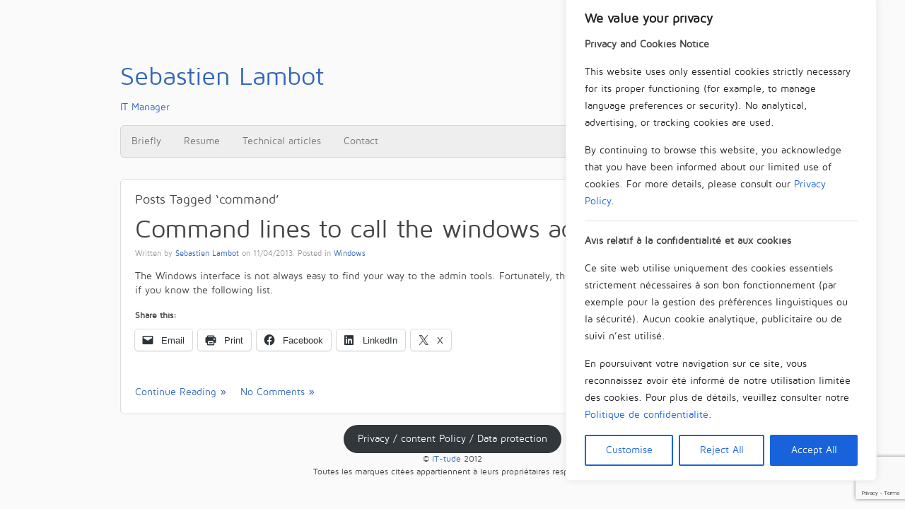

--- FILE ---
content_type: text/html; charset=utf-8
request_url: https://www.google.com/recaptcha/api2/anchor?ar=1&k=6LehOo8UAAAAANopIMxnjkbqLDjvgG3XtxQHq067&co=aHR0cHM6Ly93d3cubGFtYm90LmluZm86NDQz&hl=en&v=PoyoqOPhxBO7pBk68S4YbpHZ&size=invisible&anchor-ms=20000&execute-ms=30000&cb=b055msud24eu
body_size: 48575
content:
<!DOCTYPE HTML><html dir="ltr" lang="en"><head><meta http-equiv="Content-Type" content="text/html; charset=UTF-8">
<meta http-equiv="X-UA-Compatible" content="IE=edge">
<title>reCAPTCHA</title>
<style type="text/css">
/* cyrillic-ext */
@font-face {
  font-family: 'Roboto';
  font-style: normal;
  font-weight: 400;
  font-stretch: 100%;
  src: url(//fonts.gstatic.com/s/roboto/v48/KFO7CnqEu92Fr1ME7kSn66aGLdTylUAMa3GUBHMdazTgWw.woff2) format('woff2');
  unicode-range: U+0460-052F, U+1C80-1C8A, U+20B4, U+2DE0-2DFF, U+A640-A69F, U+FE2E-FE2F;
}
/* cyrillic */
@font-face {
  font-family: 'Roboto';
  font-style: normal;
  font-weight: 400;
  font-stretch: 100%;
  src: url(//fonts.gstatic.com/s/roboto/v48/KFO7CnqEu92Fr1ME7kSn66aGLdTylUAMa3iUBHMdazTgWw.woff2) format('woff2');
  unicode-range: U+0301, U+0400-045F, U+0490-0491, U+04B0-04B1, U+2116;
}
/* greek-ext */
@font-face {
  font-family: 'Roboto';
  font-style: normal;
  font-weight: 400;
  font-stretch: 100%;
  src: url(//fonts.gstatic.com/s/roboto/v48/KFO7CnqEu92Fr1ME7kSn66aGLdTylUAMa3CUBHMdazTgWw.woff2) format('woff2');
  unicode-range: U+1F00-1FFF;
}
/* greek */
@font-face {
  font-family: 'Roboto';
  font-style: normal;
  font-weight: 400;
  font-stretch: 100%;
  src: url(//fonts.gstatic.com/s/roboto/v48/KFO7CnqEu92Fr1ME7kSn66aGLdTylUAMa3-UBHMdazTgWw.woff2) format('woff2');
  unicode-range: U+0370-0377, U+037A-037F, U+0384-038A, U+038C, U+038E-03A1, U+03A3-03FF;
}
/* math */
@font-face {
  font-family: 'Roboto';
  font-style: normal;
  font-weight: 400;
  font-stretch: 100%;
  src: url(//fonts.gstatic.com/s/roboto/v48/KFO7CnqEu92Fr1ME7kSn66aGLdTylUAMawCUBHMdazTgWw.woff2) format('woff2');
  unicode-range: U+0302-0303, U+0305, U+0307-0308, U+0310, U+0312, U+0315, U+031A, U+0326-0327, U+032C, U+032F-0330, U+0332-0333, U+0338, U+033A, U+0346, U+034D, U+0391-03A1, U+03A3-03A9, U+03B1-03C9, U+03D1, U+03D5-03D6, U+03F0-03F1, U+03F4-03F5, U+2016-2017, U+2034-2038, U+203C, U+2040, U+2043, U+2047, U+2050, U+2057, U+205F, U+2070-2071, U+2074-208E, U+2090-209C, U+20D0-20DC, U+20E1, U+20E5-20EF, U+2100-2112, U+2114-2115, U+2117-2121, U+2123-214F, U+2190, U+2192, U+2194-21AE, U+21B0-21E5, U+21F1-21F2, U+21F4-2211, U+2213-2214, U+2216-22FF, U+2308-230B, U+2310, U+2319, U+231C-2321, U+2336-237A, U+237C, U+2395, U+239B-23B7, U+23D0, U+23DC-23E1, U+2474-2475, U+25AF, U+25B3, U+25B7, U+25BD, U+25C1, U+25CA, U+25CC, U+25FB, U+266D-266F, U+27C0-27FF, U+2900-2AFF, U+2B0E-2B11, U+2B30-2B4C, U+2BFE, U+3030, U+FF5B, U+FF5D, U+1D400-1D7FF, U+1EE00-1EEFF;
}
/* symbols */
@font-face {
  font-family: 'Roboto';
  font-style: normal;
  font-weight: 400;
  font-stretch: 100%;
  src: url(//fonts.gstatic.com/s/roboto/v48/KFO7CnqEu92Fr1ME7kSn66aGLdTylUAMaxKUBHMdazTgWw.woff2) format('woff2');
  unicode-range: U+0001-000C, U+000E-001F, U+007F-009F, U+20DD-20E0, U+20E2-20E4, U+2150-218F, U+2190, U+2192, U+2194-2199, U+21AF, U+21E6-21F0, U+21F3, U+2218-2219, U+2299, U+22C4-22C6, U+2300-243F, U+2440-244A, U+2460-24FF, U+25A0-27BF, U+2800-28FF, U+2921-2922, U+2981, U+29BF, U+29EB, U+2B00-2BFF, U+4DC0-4DFF, U+FFF9-FFFB, U+10140-1018E, U+10190-1019C, U+101A0, U+101D0-101FD, U+102E0-102FB, U+10E60-10E7E, U+1D2C0-1D2D3, U+1D2E0-1D37F, U+1F000-1F0FF, U+1F100-1F1AD, U+1F1E6-1F1FF, U+1F30D-1F30F, U+1F315, U+1F31C, U+1F31E, U+1F320-1F32C, U+1F336, U+1F378, U+1F37D, U+1F382, U+1F393-1F39F, U+1F3A7-1F3A8, U+1F3AC-1F3AF, U+1F3C2, U+1F3C4-1F3C6, U+1F3CA-1F3CE, U+1F3D4-1F3E0, U+1F3ED, U+1F3F1-1F3F3, U+1F3F5-1F3F7, U+1F408, U+1F415, U+1F41F, U+1F426, U+1F43F, U+1F441-1F442, U+1F444, U+1F446-1F449, U+1F44C-1F44E, U+1F453, U+1F46A, U+1F47D, U+1F4A3, U+1F4B0, U+1F4B3, U+1F4B9, U+1F4BB, U+1F4BF, U+1F4C8-1F4CB, U+1F4D6, U+1F4DA, U+1F4DF, U+1F4E3-1F4E6, U+1F4EA-1F4ED, U+1F4F7, U+1F4F9-1F4FB, U+1F4FD-1F4FE, U+1F503, U+1F507-1F50B, U+1F50D, U+1F512-1F513, U+1F53E-1F54A, U+1F54F-1F5FA, U+1F610, U+1F650-1F67F, U+1F687, U+1F68D, U+1F691, U+1F694, U+1F698, U+1F6AD, U+1F6B2, U+1F6B9-1F6BA, U+1F6BC, U+1F6C6-1F6CF, U+1F6D3-1F6D7, U+1F6E0-1F6EA, U+1F6F0-1F6F3, U+1F6F7-1F6FC, U+1F700-1F7FF, U+1F800-1F80B, U+1F810-1F847, U+1F850-1F859, U+1F860-1F887, U+1F890-1F8AD, U+1F8B0-1F8BB, U+1F8C0-1F8C1, U+1F900-1F90B, U+1F93B, U+1F946, U+1F984, U+1F996, U+1F9E9, U+1FA00-1FA6F, U+1FA70-1FA7C, U+1FA80-1FA89, U+1FA8F-1FAC6, U+1FACE-1FADC, U+1FADF-1FAE9, U+1FAF0-1FAF8, U+1FB00-1FBFF;
}
/* vietnamese */
@font-face {
  font-family: 'Roboto';
  font-style: normal;
  font-weight: 400;
  font-stretch: 100%;
  src: url(//fonts.gstatic.com/s/roboto/v48/KFO7CnqEu92Fr1ME7kSn66aGLdTylUAMa3OUBHMdazTgWw.woff2) format('woff2');
  unicode-range: U+0102-0103, U+0110-0111, U+0128-0129, U+0168-0169, U+01A0-01A1, U+01AF-01B0, U+0300-0301, U+0303-0304, U+0308-0309, U+0323, U+0329, U+1EA0-1EF9, U+20AB;
}
/* latin-ext */
@font-face {
  font-family: 'Roboto';
  font-style: normal;
  font-weight: 400;
  font-stretch: 100%;
  src: url(//fonts.gstatic.com/s/roboto/v48/KFO7CnqEu92Fr1ME7kSn66aGLdTylUAMa3KUBHMdazTgWw.woff2) format('woff2');
  unicode-range: U+0100-02BA, U+02BD-02C5, U+02C7-02CC, U+02CE-02D7, U+02DD-02FF, U+0304, U+0308, U+0329, U+1D00-1DBF, U+1E00-1E9F, U+1EF2-1EFF, U+2020, U+20A0-20AB, U+20AD-20C0, U+2113, U+2C60-2C7F, U+A720-A7FF;
}
/* latin */
@font-face {
  font-family: 'Roboto';
  font-style: normal;
  font-weight: 400;
  font-stretch: 100%;
  src: url(//fonts.gstatic.com/s/roboto/v48/KFO7CnqEu92Fr1ME7kSn66aGLdTylUAMa3yUBHMdazQ.woff2) format('woff2');
  unicode-range: U+0000-00FF, U+0131, U+0152-0153, U+02BB-02BC, U+02C6, U+02DA, U+02DC, U+0304, U+0308, U+0329, U+2000-206F, U+20AC, U+2122, U+2191, U+2193, U+2212, U+2215, U+FEFF, U+FFFD;
}
/* cyrillic-ext */
@font-face {
  font-family: 'Roboto';
  font-style: normal;
  font-weight: 500;
  font-stretch: 100%;
  src: url(//fonts.gstatic.com/s/roboto/v48/KFO7CnqEu92Fr1ME7kSn66aGLdTylUAMa3GUBHMdazTgWw.woff2) format('woff2');
  unicode-range: U+0460-052F, U+1C80-1C8A, U+20B4, U+2DE0-2DFF, U+A640-A69F, U+FE2E-FE2F;
}
/* cyrillic */
@font-face {
  font-family: 'Roboto';
  font-style: normal;
  font-weight: 500;
  font-stretch: 100%;
  src: url(//fonts.gstatic.com/s/roboto/v48/KFO7CnqEu92Fr1ME7kSn66aGLdTylUAMa3iUBHMdazTgWw.woff2) format('woff2');
  unicode-range: U+0301, U+0400-045F, U+0490-0491, U+04B0-04B1, U+2116;
}
/* greek-ext */
@font-face {
  font-family: 'Roboto';
  font-style: normal;
  font-weight: 500;
  font-stretch: 100%;
  src: url(//fonts.gstatic.com/s/roboto/v48/KFO7CnqEu92Fr1ME7kSn66aGLdTylUAMa3CUBHMdazTgWw.woff2) format('woff2');
  unicode-range: U+1F00-1FFF;
}
/* greek */
@font-face {
  font-family: 'Roboto';
  font-style: normal;
  font-weight: 500;
  font-stretch: 100%;
  src: url(//fonts.gstatic.com/s/roboto/v48/KFO7CnqEu92Fr1ME7kSn66aGLdTylUAMa3-UBHMdazTgWw.woff2) format('woff2');
  unicode-range: U+0370-0377, U+037A-037F, U+0384-038A, U+038C, U+038E-03A1, U+03A3-03FF;
}
/* math */
@font-face {
  font-family: 'Roboto';
  font-style: normal;
  font-weight: 500;
  font-stretch: 100%;
  src: url(//fonts.gstatic.com/s/roboto/v48/KFO7CnqEu92Fr1ME7kSn66aGLdTylUAMawCUBHMdazTgWw.woff2) format('woff2');
  unicode-range: U+0302-0303, U+0305, U+0307-0308, U+0310, U+0312, U+0315, U+031A, U+0326-0327, U+032C, U+032F-0330, U+0332-0333, U+0338, U+033A, U+0346, U+034D, U+0391-03A1, U+03A3-03A9, U+03B1-03C9, U+03D1, U+03D5-03D6, U+03F0-03F1, U+03F4-03F5, U+2016-2017, U+2034-2038, U+203C, U+2040, U+2043, U+2047, U+2050, U+2057, U+205F, U+2070-2071, U+2074-208E, U+2090-209C, U+20D0-20DC, U+20E1, U+20E5-20EF, U+2100-2112, U+2114-2115, U+2117-2121, U+2123-214F, U+2190, U+2192, U+2194-21AE, U+21B0-21E5, U+21F1-21F2, U+21F4-2211, U+2213-2214, U+2216-22FF, U+2308-230B, U+2310, U+2319, U+231C-2321, U+2336-237A, U+237C, U+2395, U+239B-23B7, U+23D0, U+23DC-23E1, U+2474-2475, U+25AF, U+25B3, U+25B7, U+25BD, U+25C1, U+25CA, U+25CC, U+25FB, U+266D-266F, U+27C0-27FF, U+2900-2AFF, U+2B0E-2B11, U+2B30-2B4C, U+2BFE, U+3030, U+FF5B, U+FF5D, U+1D400-1D7FF, U+1EE00-1EEFF;
}
/* symbols */
@font-face {
  font-family: 'Roboto';
  font-style: normal;
  font-weight: 500;
  font-stretch: 100%;
  src: url(//fonts.gstatic.com/s/roboto/v48/KFO7CnqEu92Fr1ME7kSn66aGLdTylUAMaxKUBHMdazTgWw.woff2) format('woff2');
  unicode-range: U+0001-000C, U+000E-001F, U+007F-009F, U+20DD-20E0, U+20E2-20E4, U+2150-218F, U+2190, U+2192, U+2194-2199, U+21AF, U+21E6-21F0, U+21F3, U+2218-2219, U+2299, U+22C4-22C6, U+2300-243F, U+2440-244A, U+2460-24FF, U+25A0-27BF, U+2800-28FF, U+2921-2922, U+2981, U+29BF, U+29EB, U+2B00-2BFF, U+4DC0-4DFF, U+FFF9-FFFB, U+10140-1018E, U+10190-1019C, U+101A0, U+101D0-101FD, U+102E0-102FB, U+10E60-10E7E, U+1D2C0-1D2D3, U+1D2E0-1D37F, U+1F000-1F0FF, U+1F100-1F1AD, U+1F1E6-1F1FF, U+1F30D-1F30F, U+1F315, U+1F31C, U+1F31E, U+1F320-1F32C, U+1F336, U+1F378, U+1F37D, U+1F382, U+1F393-1F39F, U+1F3A7-1F3A8, U+1F3AC-1F3AF, U+1F3C2, U+1F3C4-1F3C6, U+1F3CA-1F3CE, U+1F3D4-1F3E0, U+1F3ED, U+1F3F1-1F3F3, U+1F3F5-1F3F7, U+1F408, U+1F415, U+1F41F, U+1F426, U+1F43F, U+1F441-1F442, U+1F444, U+1F446-1F449, U+1F44C-1F44E, U+1F453, U+1F46A, U+1F47D, U+1F4A3, U+1F4B0, U+1F4B3, U+1F4B9, U+1F4BB, U+1F4BF, U+1F4C8-1F4CB, U+1F4D6, U+1F4DA, U+1F4DF, U+1F4E3-1F4E6, U+1F4EA-1F4ED, U+1F4F7, U+1F4F9-1F4FB, U+1F4FD-1F4FE, U+1F503, U+1F507-1F50B, U+1F50D, U+1F512-1F513, U+1F53E-1F54A, U+1F54F-1F5FA, U+1F610, U+1F650-1F67F, U+1F687, U+1F68D, U+1F691, U+1F694, U+1F698, U+1F6AD, U+1F6B2, U+1F6B9-1F6BA, U+1F6BC, U+1F6C6-1F6CF, U+1F6D3-1F6D7, U+1F6E0-1F6EA, U+1F6F0-1F6F3, U+1F6F7-1F6FC, U+1F700-1F7FF, U+1F800-1F80B, U+1F810-1F847, U+1F850-1F859, U+1F860-1F887, U+1F890-1F8AD, U+1F8B0-1F8BB, U+1F8C0-1F8C1, U+1F900-1F90B, U+1F93B, U+1F946, U+1F984, U+1F996, U+1F9E9, U+1FA00-1FA6F, U+1FA70-1FA7C, U+1FA80-1FA89, U+1FA8F-1FAC6, U+1FACE-1FADC, U+1FADF-1FAE9, U+1FAF0-1FAF8, U+1FB00-1FBFF;
}
/* vietnamese */
@font-face {
  font-family: 'Roboto';
  font-style: normal;
  font-weight: 500;
  font-stretch: 100%;
  src: url(//fonts.gstatic.com/s/roboto/v48/KFO7CnqEu92Fr1ME7kSn66aGLdTylUAMa3OUBHMdazTgWw.woff2) format('woff2');
  unicode-range: U+0102-0103, U+0110-0111, U+0128-0129, U+0168-0169, U+01A0-01A1, U+01AF-01B0, U+0300-0301, U+0303-0304, U+0308-0309, U+0323, U+0329, U+1EA0-1EF9, U+20AB;
}
/* latin-ext */
@font-face {
  font-family: 'Roboto';
  font-style: normal;
  font-weight: 500;
  font-stretch: 100%;
  src: url(//fonts.gstatic.com/s/roboto/v48/KFO7CnqEu92Fr1ME7kSn66aGLdTylUAMa3KUBHMdazTgWw.woff2) format('woff2');
  unicode-range: U+0100-02BA, U+02BD-02C5, U+02C7-02CC, U+02CE-02D7, U+02DD-02FF, U+0304, U+0308, U+0329, U+1D00-1DBF, U+1E00-1E9F, U+1EF2-1EFF, U+2020, U+20A0-20AB, U+20AD-20C0, U+2113, U+2C60-2C7F, U+A720-A7FF;
}
/* latin */
@font-face {
  font-family: 'Roboto';
  font-style: normal;
  font-weight: 500;
  font-stretch: 100%;
  src: url(//fonts.gstatic.com/s/roboto/v48/KFO7CnqEu92Fr1ME7kSn66aGLdTylUAMa3yUBHMdazQ.woff2) format('woff2');
  unicode-range: U+0000-00FF, U+0131, U+0152-0153, U+02BB-02BC, U+02C6, U+02DA, U+02DC, U+0304, U+0308, U+0329, U+2000-206F, U+20AC, U+2122, U+2191, U+2193, U+2212, U+2215, U+FEFF, U+FFFD;
}
/* cyrillic-ext */
@font-face {
  font-family: 'Roboto';
  font-style: normal;
  font-weight: 900;
  font-stretch: 100%;
  src: url(//fonts.gstatic.com/s/roboto/v48/KFO7CnqEu92Fr1ME7kSn66aGLdTylUAMa3GUBHMdazTgWw.woff2) format('woff2');
  unicode-range: U+0460-052F, U+1C80-1C8A, U+20B4, U+2DE0-2DFF, U+A640-A69F, U+FE2E-FE2F;
}
/* cyrillic */
@font-face {
  font-family: 'Roboto';
  font-style: normal;
  font-weight: 900;
  font-stretch: 100%;
  src: url(//fonts.gstatic.com/s/roboto/v48/KFO7CnqEu92Fr1ME7kSn66aGLdTylUAMa3iUBHMdazTgWw.woff2) format('woff2');
  unicode-range: U+0301, U+0400-045F, U+0490-0491, U+04B0-04B1, U+2116;
}
/* greek-ext */
@font-face {
  font-family: 'Roboto';
  font-style: normal;
  font-weight: 900;
  font-stretch: 100%;
  src: url(//fonts.gstatic.com/s/roboto/v48/KFO7CnqEu92Fr1ME7kSn66aGLdTylUAMa3CUBHMdazTgWw.woff2) format('woff2');
  unicode-range: U+1F00-1FFF;
}
/* greek */
@font-face {
  font-family: 'Roboto';
  font-style: normal;
  font-weight: 900;
  font-stretch: 100%;
  src: url(//fonts.gstatic.com/s/roboto/v48/KFO7CnqEu92Fr1ME7kSn66aGLdTylUAMa3-UBHMdazTgWw.woff2) format('woff2');
  unicode-range: U+0370-0377, U+037A-037F, U+0384-038A, U+038C, U+038E-03A1, U+03A3-03FF;
}
/* math */
@font-face {
  font-family: 'Roboto';
  font-style: normal;
  font-weight: 900;
  font-stretch: 100%;
  src: url(//fonts.gstatic.com/s/roboto/v48/KFO7CnqEu92Fr1ME7kSn66aGLdTylUAMawCUBHMdazTgWw.woff2) format('woff2');
  unicode-range: U+0302-0303, U+0305, U+0307-0308, U+0310, U+0312, U+0315, U+031A, U+0326-0327, U+032C, U+032F-0330, U+0332-0333, U+0338, U+033A, U+0346, U+034D, U+0391-03A1, U+03A3-03A9, U+03B1-03C9, U+03D1, U+03D5-03D6, U+03F0-03F1, U+03F4-03F5, U+2016-2017, U+2034-2038, U+203C, U+2040, U+2043, U+2047, U+2050, U+2057, U+205F, U+2070-2071, U+2074-208E, U+2090-209C, U+20D0-20DC, U+20E1, U+20E5-20EF, U+2100-2112, U+2114-2115, U+2117-2121, U+2123-214F, U+2190, U+2192, U+2194-21AE, U+21B0-21E5, U+21F1-21F2, U+21F4-2211, U+2213-2214, U+2216-22FF, U+2308-230B, U+2310, U+2319, U+231C-2321, U+2336-237A, U+237C, U+2395, U+239B-23B7, U+23D0, U+23DC-23E1, U+2474-2475, U+25AF, U+25B3, U+25B7, U+25BD, U+25C1, U+25CA, U+25CC, U+25FB, U+266D-266F, U+27C0-27FF, U+2900-2AFF, U+2B0E-2B11, U+2B30-2B4C, U+2BFE, U+3030, U+FF5B, U+FF5D, U+1D400-1D7FF, U+1EE00-1EEFF;
}
/* symbols */
@font-face {
  font-family: 'Roboto';
  font-style: normal;
  font-weight: 900;
  font-stretch: 100%;
  src: url(//fonts.gstatic.com/s/roboto/v48/KFO7CnqEu92Fr1ME7kSn66aGLdTylUAMaxKUBHMdazTgWw.woff2) format('woff2');
  unicode-range: U+0001-000C, U+000E-001F, U+007F-009F, U+20DD-20E0, U+20E2-20E4, U+2150-218F, U+2190, U+2192, U+2194-2199, U+21AF, U+21E6-21F0, U+21F3, U+2218-2219, U+2299, U+22C4-22C6, U+2300-243F, U+2440-244A, U+2460-24FF, U+25A0-27BF, U+2800-28FF, U+2921-2922, U+2981, U+29BF, U+29EB, U+2B00-2BFF, U+4DC0-4DFF, U+FFF9-FFFB, U+10140-1018E, U+10190-1019C, U+101A0, U+101D0-101FD, U+102E0-102FB, U+10E60-10E7E, U+1D2C0-1D2D3, U+1D2E0-1D37F, U+1F000-1F0FF, U+1F100-1F1AD, U+1F1E6-1F1FF, U+1F30D-1F30F, U+1F315, U+1F31C, U+1F31E, U+1F320-1F32C, U+1F336, U+1F378, U+1F37D, U+1F382, U+1F393-1F39F, U+1F3A7-1F3A8, U+1F3AC-1F3AF, U+1F3C2, U+1F3C4-1F3C6, U+1F3CA-1F3CE, U+1F3D4-1F3E0, U+1F3ED, U+1F3F1-1F3F3, U+1F3F5-1F3F7, U+1F408, U+1F415, U+1F41F, U+1F426, U+1F43F, U+1F441-1F442, U+1F444, U+1F446-1F449, U+1F44C-1F44E, U+1F453, U+1F46A, U+1F47D, U+1F4A3, U+1F4B0, U+1F4B3, U+1F4B9, U+1F4BB, U+1F4BF, U+1F4C8-1F4CB, U+1F4D6, U+1F4DA, U+1F4DF, U+1F4E3-1F4E6, U+1F4EA-1F4ED, U+1F4F7, U+1F4F9-1F4FB, U+1F4FD-1F4FE, U+1F503, U+1F507-1F50B, U+1F50D, U+1F512-1F513, U+1F53E-1F54A, U+1F54F-1F5FA, U+1F610, U+1F650-1F67F, U+1F687, U+1F68D, U+1F691, U+1F694, U+1F698, U+1F6AD, U+1F6B2, U+1F6B9-1F6BA, U+1F6BC, U+1F6C6-1F6CF, U+1F6D3-1F6D7, U+1F6E0-1F6EA, U+1F6F0-1F6F3, U+1F6F7-1F6FC, U+1F700-1F7FF, U+1F800-1F80B, U+1F810-1F847, U+1F850-1F859, U+1F860-1F887, U+1F890-1F8AD, U+1F8B0-1F8BB, U+1F8C0-1F8C1, U+1F900-1F90B, U+1F93B, U+1F946, U+1F984, U+1F996, U+1F9E9, U+1FA00-1FA6F, U+1FA70-1FA7C, U+1FA80-1FA89, U+1FA8F-1FAC6, U+1FACE-1FADC, U+1FADF-1FAE9, U+1FAF0-1FAF8, U+1FB00-1FBFF;
}
/* vietnamese */
@font-face {
  font-family: 'Roboto';
  font-style: normal;
  font-weight: 900;
  font-stretch: 100%;
  src: url(//fonts.gstatic.com/s/roboto/v48/KFO7CnqEu92Fr1ME7kSn66aGLdTylUAMa3OUBHMdazTgWw.woff2) format('woff2');
  unicode-range: U+0102-0103, U+0110-0111, U+0128-0129, U+0168-0169, U+01A0-01A1, U+01AF-01B0, U+0300-0301, U+0303-0304, U+0308-0309, U+0323, U+0329, U+1EA0-1EF9, U+20AB;
}
/* latin-ext */
@font-face {
  font-family: 'Roboto';
  font-style: normal;
  font-weight: 900;
  font-stretch: 100%;
  src: url(//fonts.gstatic.com/s/roboto/v48/KFO7CnqEu92Fr1ME7kSn66aGLdTylUAMa3KUBHMdazTgWw.woff2) format('woff2');
  unicode-range: U+0100-02BA, U+02BD-02C5, U+02C7-02CC, U+02CE-02D7, U+02DD-02FF, U+0304, U+0308, U+0329, U+1D00-1DBF, U+1E00-1E9F, U+1EF2-1EFF, U+2020, U+20A0-20AB, U+20AD-20C0, U+2113, U+2C60-2C7F, U+A720-A7FF;
}
/* latin */
@font-face {
  font-family: 'Roboto';
  font-style: normal;
  font-weight: 900;
  font-stretch: 100%;
  src: url(//fonts.gstatic.com/s/roboto/v48/KFO7CnqEu92Fr1ME7kSn66aGLdTylUAMa3yUBHMdazQ.woff2) format('woff2');
  unicode-range: U+0000-00FF, U+0131, U+0152-0153, U+02BB-02BC, U+02C6, U+02DA, U+02DC, U+0304, U+0308, U+0329, U+2000-206F, U+20AC, U+2122, U+2191, U+2193, U+2212, U+2215, U+FEFF, U+FFFD;
}

</style>
<link rel="stylesheet" type="text/css" href="https://www.gstatic.com/recaptcha/releases/PoyoqOPhxBO7pBk68S4YbpHZ/styles__ltr.css">
<script nonce="fCT763u3T3BiuT3Apwaj0w" type="text/javascript">window['__recaptcha_api'] = 'https://www.google.com/recaptcha/api2/';</script>
<script type="text/javascript" src="https://www.gstatic.com/recaptcha/releases/PoyoqOPhxBO7pBk68S4YbpHZ/recaptcha__en.js" nonce="fCT763u3T3BiuT3Apwaj0w">
      
    </script></head>
<body><div id="rc-anchor-alert" class="rc-anchor-alert"></div>
<input type="hidden" id="recaptcha-token" value="[base64]">
<script type="text/javascript" nonce="fCT763u3T3BiuT3Apwaj0w">
      recaptcha.anchor.Main.init("[\x22ainput\x22,[\x22bgdata\x22,\x22\x22,\[base64]/[base64]/[base64]/[base64]/cjw8ejpyPj4+eil9Y2F0Y2gobCl7dGhyb3cgbDt9fSxIPWZ1bmN0aW9uKHcsdCx6KXtpZih3PT0xOTR8fHc9PTIwOCl0LnZbd10/dC52W3ddLmNvbmNhdCh6KTp0LnZbd109b2Yoeix0KTtlbHNle2lmKHQuYkImJnchPTMxNylyZXR1cm47dz09NjZ8fHc9PTEyMnx8dz09NDcwfHx3PT00NHx8dz09NDE2fHx3PT0zOTd8fHc9PTQyMXx8dz09Njh8fHc9PTcwfHx3PT0xODQ/[base64]/[base64]/[base64]/bmV3IGRbVl0oSlswXSk6cD09Mj9uZXcgZFtWXShKWzBdLEpbMV0pOnA9PTM/bmV3IGRbVl0oSlswXSxKWzFdLEpbMl0pOnA9PTQ/[base64]/[base64]/[base64]/[base64]\x22,\[base64]\\u003d\x22,\x22wooAbMKdYcKzMTDDgVbDmsKvE8OWd8O6b8KqUnFqw4A2wosdw4hFcsOsw6fCqU3DksOpw4PCn8K3w5rCi8KMw4vCjMOgw7/[base64]/DhsKaEsO7woEGJMOQwr/DgMKGw4TDtsKgwpfCoRXCnBrCjEl/MGLDnyvClCrCssOlIcKMR1IvJ0vChMOYO0nDtsOuw4LDgsOlDQMlwqfDhTTDl8K8w75Aw7AqBsKzAMKkYMKMBTfDkmfCvMOqNHpLw7d5wphOwoXDqmgTfkcUJ8Orw6FjTjHCjcKmSsKmF8Kqw6pfw6PDjQfCmknChw/DgMKFL8KsGXpVCCxKQsK1CMOwEsOtJ2Q9w4/Ctn/DncOWQsKFwrfCq8OzwrpBcMK8wo3CtibCtMKBwpjCixV7wp50w6jCrsKMw4rCim3Dnw84wrvCkMKqw4IMwqDDsS0ewoTClWxJHsO/LMOnw7FEw6lmw7PCmMOKECFcw6xfw5XCiX7DkGnDgVHDk0Auw5lyXcK2QW/DoRoCdU0KWcKEwrrCog5lw7jDmsO7w5zDt2FHNVQ0w7zDonXDn0UvNARfTsKgwqwEesObw7TDhAsAJsOQwrvCjcKYc8OfD8OzwphKWsOsHRgFWMOyw7XCv8KhwrFrw6IrX37CswzDv8KAw5bDrcOhIzpRYWo9E1XDjUHCjC/[base64]/[base64]/DsjzCkMK9w7HDmcKSA07DjDQKwo4nw7kRwppjw79/dcK5OnFoLHnCjMKfw4Rqw7M9D8OnwoRhw6fDt23ChMO0XMKpw5/Cs8KMD8Kqw4nCtMO5X8OWecKWw43DuMO6wrUiw7U/[base64]/Cgj8UwovDgcOIwprCt8K2wpzCi8KmCcKDwoxnwp4vwo1Ew67DpBgxw4zCvyrCtFPDsjd/dsOAwr15w5kAF8KGw5HDsMK5SiLDvRAEaiTCnMOBK8O9wrrDjx/[base64]/Di8OXFCXCrn7DrsOKw6PCrMO7asK6w6XDn0U+Ixs1eMOmXVxUK8OaIcOmIkt9wrTCvcOcR8KrZ2gVwrDDvHEiwq0SIMKywqzCmF8Ew4sfI8Krw5DCjMOEw7/[base64]/[base64]/DmATDv8OdCkzDp2BQMWAMwpHCmg9rwqkpURTCrcOTw4TDsQjCgALCkBwtw4jChcKRw4Ibwq1Xe3HDvsKAw6PDgMKjQcOOJ8KGwoYLw7ZragTDj8KvwqvCpBYXR07CuMONacKKw5cIwpLCp3BvKsO4BMK0bFPCiGw4Mm7CuVjDm8OEw4Y/ZsKJB8Kow6dqRMKyD8OAwrnCg2bCj8O1w48oSMOuVxkLKsO3w43CpsOjw7LCv21Uw7hLwrjCgV4sHR5Uw63ClAPDsnEbMjwLOgtlw7/[base64]/[base64]/w5/Dn8OhQmYdC8KSw6nDicOww7VWOzZswpwlZ0PCtXPDvMO8w7DDsMK1a8K6ET7DnldwwpItw7ADwqfCiRTCs8OPWDDDpR/DnMKVwpnDnzLDgG/Cg8OvwolkNVDCumsBw6hFw7Imw5hDMcOLKgNJw5/CncKOw6DDriHCjQfDoXjCi3vCmCt+QcOtMGoRPsOGwqrCkjUdw73Ct1fDqMKIKMKiHlvDmcKTw6nCuD3DrBMDw5fCsQc/EHl3wqsLN8O3MsOkw6PCnD7DnlrCj8KlRsKPFDdvQDAjw43DgMOKw4DCjUBeRSzDiCJ6UcOcdB8oZBXDpx/Dkh5Vw7U1woYJO8KWwppxwpNdwr5eK8OiCEhuPQvCmg/CtQ8ABDgbc0HDvsOvw45owpPDp8Kewoh4wqnDr8OKOQEmw7/CsjDCrC9xLsOYJ8K6woHChMKIwqrCt8O9VA7DmMOWSUzDjD93Tm5jwol0wpU0w6/CtsO+wqvCpcKvwoAAWDTDoEYIwrPCs8K+eSBFw4ddw59Sw7jCkMKtw7HDssO2RhVJwqoUwrtpTzfCjcKjw4MAwqBnwpFiXRbDq8K4DAE5TB/DqcKGDsOMwqDDksOHXsOlw5Y7GsO4wqEOwpfCqMK0Sk0Zwr99w7FCw6I2w4vDiMODdMKawoZUQyLCgk4+w4gEUx0ywrIuw5nDtcOpwqTDv8K7w6wWw4FgEkXDhMOSwqjDqibCsMOmd8OIw4vCscKoS8K9CcOkXgTDlMK/bVrDssKuHsOxaH3CtcOQN8OCw7B7f8Kbw7XCg2B1wqsUXDRYwrDDhW3Du8OrwpjDqsKlHwldw4DDtsO8w4rCh1XCl3JDwpdeFsO5SsOiw5TCocKqwpLDlVPChMOWWcKGC8KwwrjDkHtMQ3xVYsOVacKCEsOywr7CgsKMwpIIwqRzwrDCkREvw4jChX/DslPCpmzCgHw7w4XDiMKEL8K5wp4yTAk0w4bCg8OiDQ7CrUwQw5AUw5NEb8KGYkg/[base64]/DpMKVwpfDk8OZc3DDhDg2KsOMwpbDthgQw60CZzXDtT5Nw5bDjMKASzHCmcKFRcO+w4XDuzUMNcOKwpXCvThYEcO8w4wiw6Qew7LDkybDghEFFcOXw4kgw44AwrVvQsOqDi3DmMKvw7gNYsKTasKQC3XDtsOeBQE/w74Tw77ClMK0AQjCvcOHQcOrTcO3e8O2CcK5MsKewoPCpC9ywr1HUsOQGMK+w41fw74WUsOdR8KGWcO8McKcw4MIPk3ClHnDrcO/woXDscOpW8KLw5DDh8KpwqNVB8KnFMOKw408wpZawpdAwrtwwpfCssOGw57DkE1BR8K0BsKXw4JKw5LCn8K+w5REbCNCw6nCvEd0Cw/[base64]/Dh1zDncKTwpMuHcKMQsKGw6HDpHXDscOawrFQwo40X8Oxw5khQsKWw4PDrsK0woPCqxjDrcKSwptCwoxKwoUwW8OCw5F8wrjClBpaJ07DpcKDw5sjYiAuw5rDpRrCu8Khw58Pw4fDpSrChxpiSkDCg1nDpWQ2MlzDsi/CvcKEwqDCoMORw7gEScOlWMOpw7rDryfCt3fCvgnChDfDh2LCk8ORw7B6w4hDw45zbA3CiMOew5nDmsKEw6XCmFbDncKTw6VnOzApwpwLwpgWYyXCpMOgw5sSw5VTNA/Di8KlbsKzdX4Gwo1SK2PCs8KbwonDisOEXSTCoQzDu8OrUMKXfMK3w4zChMOOG0pcw6LCv8K/L8OABQvDvyfCpMOJw4FSB0fCnxbCtcO9w4fDg28rRcOlw7gvw5kBwrgLRjpDIRAFw5jDmTkKEcKpwp5FwptKwp3ClMKjw53Cil0wwq4LwrZ5SWJxw6N+wpoYwq/DsC9Mw4jDrsOIwqZOV8OVAsOfwpRLw4PCqU3Dg8O+w4fDj8KrwpoXe8OPw4YffsOxw7HDlcKnwppZZMKQwq1qwqjCri3CpsK6wq1PAMK/XklhwoXCrsKcBsKfQmF0WsOAw7FDY8KQccKTw7UkFDkKRcOQHcKxwrphGMOrdcOvw6lLw5/DpkzDrsOCw5LCliLDrcOvC3DDvsKyC8KsJ8O4w43CnAtyKMKEwrfDm8KHDMOzwpkUw4HCuScjw4MvYcKnw5bCv8O8RMOFaWTChkEVdjpuESbCixLCtMKzf1xDwrjDmiVqwrzDqcK7w6bCusOzXhDCnSjDoSTDonZsEMOZLBwPwpfCkcOgK8OwGkcsWsO+w7FQw6/[base64]/[base64]/[base64]/[base64]/CvcOeT3XCoHXDmsOyC8KfNgl2E3vCgVkUwo/CssKQw7TCi8OGwpTDpCLCqkDDp1zDoTvDhMKkSsK8wrd1wql3Vjx9wq7Dkzxaw7oJLGBOw7QwPcKzGi/CoXBUwrMyVcK/NcKJwrkew7vDkcOtW8OwCcO8HGMow5vClMKNW3lwXsKSwo0bwqHDrQTCtnjDmcK+wrIJPjcPZVNzw5kFw68Iw4wUw49eAjwuEVrClxwFwq9LwrJAw6XCv8Oyw6zDmArCq8KhFybDow/DmsKRwrR1wq8WTRLDn8K9BC5QY2NIBB/Dr2BiwrTDicOjZ8OLCcKlQCNzw4olwonDgsORwrlECcOMwppEWcOiw5Aaw7lQICpkw7XCj8OpwpbCoMKLVsOKw7xIwqfDp8OywrdGw4Y1wpXDpQEDdAjDvcOEX8Khw6BYS8OddMKQYCjDtMOHM1c7w5/CmcKwbcKvTjjDmCvCtsORU8KyHcORfcORwp4Xw6jClU9qwqIUVsO7w4TDmsO8bDhiw4/CgcOGccKeb3AcwplwVsOfwplvX8KdGcOuwoU6wrjChHwvI8KSHMKKLlzDhsOwR8OMw4bChhUKdF9hAloOKg8Uw4bDkTw7SsOqw4nDicOmwpPDrMOaT8Ozwp3DicOOw7rDshBCeMO5dSTCksOWw4osw63DuMOxNsOeOgDDuy/DhXNhw5/CmsKuw49LKDEiF8OrDX/Dq8OXwo3DviFJesO1QDvDvkJLw6fCqcKZbwLCuG9Vw5XDjx7CtTZbBWfCkB8PBAMQEcKwwrbDlTvDs8ONB2hYw7l8wprCuVsZI8KDIl/CoBYVw7XCnkgHTcOiw5zCngcSK2jDqMK2WGoRVlfCllx8wp9Zw5Myd3tHw6cmJsOnSsKhJiETBF5Jw6LCp8KlRUbDrCNAayrCoCl+QsO/EsKRwpU3V3hOw6Y7w63CuwrCtsKBwqZLRETDisOfVGjDm14/w6VYTzZSG3l6wqbDvMKGw7HCosKvwrnDkX3CsAF6G8Oew4BOacOIaB/DoVxowo/ClMKrwoHDgMOswrbDkQrCvxDDtMOKwrUUwqfClMObeGVWQMKxw4HDllzDvDvDkDDCnMKuIzxGGQcialdjwqcswptwwoXCnsOswo9lw6XCi1vCi0DCri8UKMOpIiRaWMK+FsKew5DDoMK+YxREwqbDucOIwot/w5bCtsKUR0fDlsK9Qj/DjF8Twq8mfsKNXhVbw7wxw4o3wp7Dl2zCnRdLw7PCvMKow7tgY8OswrnDsMKjwr7DvnnCrRZWUw7Dv8OneiITwp5awrdyw5XDpxVzYsKUVFQHfUfChMK1w63Dqmsfw4wcB3h/[base64]/woJ2wrXDrcO4wqISwovCqDfCpMOSAMOew57DqsOZZRPDhDvDo8OLwrIuZzwaw4wmwqNQw5zCt1bDmyltCcOtdzx+wpHCjz/CssOCB8KEMMOcNMK7woTCicKfw7JFKDVXw6/DosOzw4/[base64]/AhPCnyvCi8OjwqXCqMKEAX1zw5JHw4hjJ34BGcOIL8OXwojCvcO4bnPDjsO3w68wwplowpVCwoHCicOce8OGw7/[base64]/CocOkY8OtR8OyacOkw67DkMKBfEhow7/CisKZOljDtMKbE8OgC8KowpMgwphZbcKiw6bDqsOiQsOtHjHCtFzCocOxwpcEwoRBwohEwpzChVLDrTbCmwfDtG3DoMOpRMKKwpTCosOWw77Dg8Ofwq/[base64]/DpyRHCy9KcUw6ZMOvw7nCqMKoCcK0Q1IITE/Cp8O1NsOqKMKAw6IlUsOzwrU/[base64]/DjMOocMKBw6rCl8K6RMOnw7XCtE/DvsKTCXTDo2IZfcOzwp7Ck8KAEQ53w4pzwqkiNFENYMKSwrTDjMKBwo7CsnXDnsOhwoQTZRzCrMOqOcK4wo/DqT4/[base64]/DocKhw5bDm8OdaMOvGXXDk8KtRAx4NsKbw5pVBQDDu1hEFcKgw5vCssO+Q8O0w5DCtWDDmMOSw6dWwqvDiSnDgcOZw5ZEwqktw5zDg8KvM8KBw4tbwo/DuFDDigBhw6LDpS/CgjXDmMOjBsObRsOTPD1Xwrl3w5kKwrbDmVJZdzF6wrBnKcOqBU4ow7zCvWwzNA/[base64]/DiG7DvMOULFdWwqPCtjLChsK1wqo9FsOfw7LCm3cGQMK6BA7Dt8OuU8OTw6Mnw7l1w6Rhw4ICGsOzagkswoRPw6vCj8OaZFcww77CvnIDHcKDw57DjMO/w5gMaUfCncKrTcOaPz7CjAjDskPCkcK+AyjChCLDs1XDnsKMw5TCgnNPDWknLSwBX8KiZ8Kww6rCl2TDg006w4bCkEFjP0XDhzXDnMOAwo3Cu2gdXsK7wrAVw6dQwqLDv8KOw7wbQcOzKCUjw4RZw43ClsOgWwY2Dgg2w6l9w74uwqjChFjCrcK/wqkFJMKCwq3DgUnDjx3DrMKGHTTCsR44ICLDjcOBZjEROg7DmcOCfi9JccOuw6ZLEMOnw47CrhXCiHtmw7QhNW06wpUuXV/CsmPCmAnDvsOSw6HCozc9IXnDsnUlw4nDhsKvcGFOHFXDqgpXKsK3wozCnmHCpAfCv8O3wpvDkQrCuX3CssOTwobDgsKUSsOcwqR2H1YOQV/CrVPCumRzw53DvsOqdRgiHsO6wqPCp13CngVAwpXDr0ZTcMK1A3bCnwPCisKbM8O6Iy7DnsO9dMOAHcKnw7nCsxAGCRnCrWA2wrhawozDrcKVSMK2O8KIF8O+w6rDjcODwrpaw7IFw53Dj0LCtB48Vkc8w4Q7wp3CuxR7AUQ6Czhswq1oUlR/JMOhwqHCu3rCqDgDNcOYw6R9woQ5wq/DpcK2wpcSbjXDscK9MQvCtgUHw5t1wqLChcKaW8KTw7F2woLCjRxVRcOXw57DvW3DpRnDusOYw7trwrdyBXtHw7LDqcKkwqDCm0Nfw7/DncK5wpEeUGtjwpTDmzvCoX5wwqHCj1/DrRIGwpfCnjnCrTwvw43CnmzDuMOuLsKuesOnwpTCtx/Cg8ORPcO2dXFUw6vDsm/ChsOxwo3DmMKNQ8O7wo7DomBDF8KfwprDi8KAXcOOw7XCrMOAQMOQwrZiw5lJRx4icMOeMMKKwp1NwqE0w4BgT0hEKHjDtCPDlcKswqwTw5UJwozDiExfGlnCoHAJH8OnOVhgWsKHN8Kkwp/Cm8O3w5XCi042ZsObwoDDicOHeAvCgRoKwofDpcO0HcKQLWAzw53DgA0Xdgw/w50BwpgkMMO8AcKqMj7ClsKkVnjDrcO5C3LCn8OkPDhzMjAOYMKiwrANDV0rwo46JFDCjgYrAX9eSH8UYDPDk8Oawr3DgMOJL8OMHDbDpSPCksKVAsKkw5nDqCNdLRIiwp7Dj8OpfFDDsMKqwq5zV8O/w5kRwr7CqBPCk8OHZBpVGCk4YcKuQ3oVw6XCjDjDm2jCqUDCkcKfw5vDrk1QYjQewpHDglJqwqlSw4YoNsOjQlfDscKaBMOfw6pwMsOmwrzCh8O1Qj/[base64]/[base64]/CoSpLwrvDg3rCqsKrAsOlN0sUwr7CvMKzwpXDpsOcw4/[base64]/[base64]/VE8OMhDDn2wiwpPDiWQjacOTwoHDmsObenxCwo4MwrrCpgHDokNawqJIRMOVcRJ/[base64]/JcKsw53DvT0Bwq8Kw79sdMKdPBbCncKaGMK5w6PCqcOAwr9mYmDCgVXDnQ0rwronw6TCiMOmS2nDvcOlE2rDnMO/ZsO/VyPCpgdmw6FEwr7Cvg4LOcORFjcqwphHSMOcwpTDkGHCm0zCtg7CocOIw5PDr8KfWMKKaUUcwoBLeUk4R8O8fF7DusKLDsOzw7MeAwLDqjE9cW/DkcKKw6AnS8KdFTxWw6p2wpYMwq1Iw7vCkG7CosOwJwodZsOfe8OtdMKkOFF1wo/Cgh01w55jQCjCsMK6wqIxRRZow7sBw57CisKkA8OXCic2IGbCv8KKFsO9YMOhLVVBGhPDicKVf8Kyw7jDgBTCiWV9eynDgzQUPlAKw4HCjiLDoRXCsELDm8K7w47Dj8OHFsOiEMO/wohyWkhAecKew4nCoMKza8OMLVxiBcOQw7Niw73DrHpiwovDtMOuwooTwrRhw6rCuyjDmmfDtkLCtMKdcsKITDZ4wo7DhljDkzUzSG/[base64]/[base64]/fcKMPVB4wqQ/[base64]/[base64]/DrUEtaSR7wpENwo7DjcKmw6TDqMKVw5/DscKDfcOqwqXDnXEfPMKiEcK/wrxQw5LDicOgR2zDqcOFNw3Cu8OFV8K0CztUw7jCjRrDj2rDnMK+w63Dn8K6aSFaDMO3w4ZKdExmwqfDjTodQcOMw4bCsMK/E0XCrxw/RzXCsCvDkMKFwrLCmy7CisKfw6nCkHLCtD7CsUcHX8K3D2M/QkjDjDFEaVEDwrDCnMOlAGpzVDnCscOdw58oHQkBWBrCv8OmwoLDt8Kww4nCkwzDmsOhw4HCihJSw5/DmcOowrHCucKPeFHDrcK2wqJhw4sTwpvCi8O7w755w4dQMyFoFcOvPA3DmjvCisOpDMOmccKZw5zDmMOuA8OHw5ReJ8OECV7CgHEqwogOBsOoUcKMUWEhw4oyIMKgMWbDosKbJy/CgsKDJcKgRjPCgV5sPzjCngHChExGMcOlcGlmw7jDtSDCmcOewoQYw5ZiwonDh8O0w4Z9b3HDhcOywpLCkGbDlsKmbcKYwqzDl0rDjkHDkcO2wojCqTlCGcKtJyPDvCbDscOtw5HCkBQ+cWfChHbDl8OoBsKyw5HDsg/Cik/CshhBw5HCs8KJdGLCszMnRknDh8O+XcKdCHLDgTDDl8KIfcKLFsODw4vCoXAAw7fDgsKnOSg8w7vDnALDv09JwqVrwpbDuEt0ABHCvTjCtyoPAG/DvQ7DimnClijDvwsTACNFNULDiDAZC3RiwqVAYMOHVHIqQF7DkF1IwpVud8KnX8O7WSdUasObwp/CtD9DeMKMDcO0bsOLw4cIw6Jbw67CgXgfw4VmwoPDpSrClMO9F2LCiTUZw5bCsMOzw5gBw55qw6hCMsO/wpZJw4bDj3nDsgk7PDpzwp7DkMK8TMO8P8OhQMOzwqXCr1zDvS3CmMO2YigrUlvCpW1+MMKFPTJ2GsKZEcKkR3EnO1Y0d8KiwqJ4w6B2w7zCncKLP8OFwqkAw6/[base64]/ChsO7UMK7F8KTwoXDrMKjAcO1IMOsJ8ODwpjCocKJwptRwovDoXktw5M+wr0Uw70IwpHDjibDiRHDisOSwrPCkH5KwpPDpsOnIEtgwpPDv3fCiCvDm3rDuW5Swq84w6k/w58EPgBANVJ5DMOwKcKZwqUOw4fCiQkwdR45w6nDqcOmPMOJBUQMwqjDj8K1w7HDs8OfwqEKw4jDvcOjPcK6w4zCpMOCQwoCw6bConHChBPCpk7CtT/Cn1nCp1YrcWMqwo5kwrrDjRBhw7fCo8O+w4fDm8OUwpdAwoAsF8K6wpR/cAMfw7hdZ8O1wqdmwogtCGJVw4AfdlbCscOhGXt2woHDoXTDjMKDwofCoMKJwpzDrsKMO8K/[base64]/UknCnkTDrErCncOIbsOzwrZ4d8Ouw4ovTMOmdMOuQzjCjMKcMCfDhQHDtMKYBwLCgSB3wrM8w5HCocKNf1/DpsOdwpQjw6DCkyrDrgvDnMKPDTYQcsKTbcK2wo/[base64]/[base64]/CkMOqwrbCpWN+wqjDu8OFBMOXBcKrYX02w7PDuMKGO8Ohw6opwoVtwr/CtR/CnkoFTGwpT8OIw78VF8OpwqvCl8Kiw4cgSXkNwoHDqlrCi8K5XXhFBkPCoRnDjAYXYlNsw7XDumpHXMKfRsKqBy3CjMORwqjDohTDt8OdH0bDm8O+woJkw6kbchhVSg/[base64]/DhkfDisKYw6Row7/DksKXSTfCsHnCgh96VVXDgMO9wpjCpsK6M8Kaw7YlwrrDqjs1w7HCu2J7TMORw5/CoMKKP8KawpAewr7DlcOJasKwwp/ChRHCs8O/[base64]/DsMKmwoAPZXfCk8KMe8OSFMOVa2VtwqV1cVYgwrrDgsKGwoNnRsO5GcOVMsKtwrHDgnPCsR45w5vDqcO+w6/CrBbCjHVew5ASWTvCsXJqG8Kew5p3w43DocK8WFACNsOCKsOGwrTDlsOjw4/[base64]/[base64]/wo7Clz/CkxrDnMKJwoM4DsOLBV91w7hzMcKmwocmFcOAw5I/wrPDukvCocOYC8OEdMKXBsKuTsKcQ8Ocwo8wBy7DhnXDsVpWwplswq82LU1kCcKLIMOHCcOlXsOZRcOHwoHCnlfCvMKAwrMrfcO7cMK/woc5DMK7fsO0w7fDmQIWwoM8TyXDkcKsdMORDsOBw6pAw6PCi8K/MRRuQMKBMcOrd8KNMCBGKsKXw4rCphPDhMOOwp5RNsOuHXA6M8OIwrjDmMOGTMO/w4cxMMOJw6gaXxLClmbDmsOXwqpDesOww4EVGS9fwoQDHcO7NsOow7cyWsK2Mj8ywpLCrcKfwpd1w4/Cn8KVB1XCmGXCt3VPfMKjw48WwobCtng/TlURNFUswp9beEBTfMOgN1EvTHHClsKqLMKMwofDicO5w4vDkTM9NMKUwqzDkThsBsO5w5t3FnLCvyZ7VUQxw4TDp8O1wo/Duk3DtzVaJcKYW3IZwoLDqwZYwqLDoi7CpXBgwrXCoAY7OhfDoktpwrrClETClsKhwoYjc8OOwo5KAAjDnibDh0FbcMKBw5UrAMOuQk5LFzRSUQ/DlygZMsKpPsKqwqcFKjQTwpltw5HCsHVVVcO+V8KzIRPDjzATTMObw7LDh8OFNsKPwolmw4rCvH4nFX9pCsOEOAHCoMOGwolYCcOYw79vE3QcwoPDpMKuwo7CrMKeEMKrwp0yQcK/w7/DsjTCj8OdCMKCw4xww5TCjCJ4XBTCiMKLM09sHsKSGTpPGCHDoR/DjsOUw7zDt044PCQrGSzCnsOlasKYYxIfwpMLDMOtwq9tWsOgIcKzwpBsOiRiwrjDgMOqfB3DjsOHw51Ww4LDlcKPw4LDhBvCpcOjw70fOcKeWgHCqMOOw4bCkEFdIsKUw5xTwofDmyM/[base64]/CvcKyNFUJw5DCplBmQ29DEMKVZiFlwqDDg1jCnSByT8KWZMK5RxPCrGbDj8Oxw4zChMOHw4AuMV3CjTlVwpR5dksLBMKDQU93LVnCuRtcalVzT3hgeEglMQjCqCUFQMOzwr5Uw7bCicOHAMOjwqUkw4x/fVLCg8ODwpVsQhPCtDhQwojDn8K4A8OMwoFMC8KNw4vDvcOsw6HCgjTCscKuw71+fjzDg8KTcMK6BcK5bgVkJTtCRxrCosKRw43ChAvDsMKLwptPWMOuwrNwSMK9UMKdLsKgDVLDuxTDv8K8CF3DpcKjGHs6VcK/MDtFUcOUIiDDocOow5YRw4zDlMKNwpAawokPw5bDjHrDlD7CiMKDB8KtDDHCucKcFhnCpcKwMcOgw4Uew6d4VXYdw7gAPx/CjcKWw5fDpUFlw7ZHKMK8C8OTEcKwwq8MTHxOw7jDgcKiO8Klw6PCjcOFe2t+PcKOw5/Dh8KEw7DCvMKEKEXChcO5w7PCownDlXPDgxc1CjjCgMOowqMHDMKRw4pZL8OnQsOQw4sbUnfCoSrCv0DDlULDvcOdIyvDjwczw5PDsS7CscO1OW1fw7TClMO4w64Fw5l3LFoxcxRpNcOMw7hIwqxLw7/Dkw03w7Ytwqg6woAfwrTDl8K0L8KZRkEZJ8O0wp5BE8Osw5PDtcK6wot0GsOIw5lIDm0FdMOGdxrCoMO3woY2w4J4w6rDssOZNsKBaF3CucOgwrh+J8OiVwFcGcKQZhclFHJsLcKzaVTCnDDChyJ0CH7ClGgqwrlcwo42w4/CnMKqwq/CuMKSYcKCKTHDmU3DlDMbO8K+VsKoECQyw7LCuBxAfMOPw4tNw691wq1bwok+w4HDq8O5KsKHVcO0TUY5wq47w6Uvw7DCkkc2GG3DrFRnPEpww79lbDYuwopbUgLDvsKzGAomNRY+w7rDhiFGZsK5w7AIw4fClsOTExBLw4TDlyBRw7ETMG/[base64]/Cq1rCkFE/MMO0L0vCtm7DrzwPKcKZDg0Tw5BnFS5mCMOVwo3CiMK5fsKtw7fDnFoAwqE9wqLCijLDoMOFwoRcwrHDjjrDtjLDu29jfMOGAUrCgw/DlSjCrsO0w6M0w6nCkcOTFwLDrjtaw4RpfcKgOWnDjSIgeUrDlMKPXEsBwrxrw5RmwrIPwo9PccKpD8Onw48lwpYAD8KjYsOowo8+w5fDgn55wqpCwpXDv8Kaw7DCgx14w5PCq8OdfsKvw73CncKKw5sqcG4AHMO+ZMOaAjQlwpseHMOKwq/[base64]/OycgSTvDhivDhw/CnhDCicKwMyvDiyPDr1Zkw4HDmTcpwpgsw6LDvXfDtXNuWlfCljQOwo7CmV3Du8OaUEzDiEJ9wpxAHFbCmMKSw5Bdw5jCrRcIJjsKwpsZU8ORAVHCn8OEw585W8KwG8Kzw5Uvwrh4wopfw47CrMKcVjXCiw/[base64]/[base64]/Dq8O9wrsbSzQbeWZEDcOew6rDvsKuwqzCgMOfw4lmwpkOMHAtdyjCngVhw5ogM8OKwobCoQnDgsKUQj3Dk8Kowq3CscKiOMKVw4fDp8O1w6/CllHCjGhtwqfDjcOewqcbwrw9w6TCjcKtwqcbU8KoKcO5ScKnw6vDgn0fX3EBw7HCkS4uwobCgsOHw6l6FMOZw4xXw5PChsK6wp1AwoIuMg5zB8KQwrlFw6E8cXLDksKbFBI/w6w0GEbCicOMw6NLfMKywpbDlHRnwq5iw7DCu2XDm0lYw6jDgTAjBkNPA0tvWcKWwpMNwoYTTsO1wrFwwopNYR/[base64]/DucKdw4stRS5/wrnDpR/DgWJfTSUJasOtwr1KClVaO8OFw6XDqMKETMKAw5UhBVktOcOxw7cFEsK9w6rDrMO4GcOJDCp7wozDjHnClcOAeS7Cv8Oic283w4fDrn/DpUHDm3wVwq1IwoAew4p+wrvCvALCogbDpzV1w6EWw7cMw6rDoMKbwqnCncOjFW7DrcOsXy0Aw7YLw4lOwqRtw4ERHmJdw7/DrMOOw6jCksKFwrpodElBwpVccwzCrcO5wqHCq8KJwo4Yw5woIAtRIjQuVWZKw6h2wrvCv8KHwrDDtwDDt8KMw4PDmCZ7w4hSwpRAw5/DnnnDh8KSw4vDocO1w6LDol4zTcKuC8OGw5MGJMOkwpHDm8KQM8OhFMOAwr/CuUR6w7pSw4/[base64]/w7QLwq46EMO4RcK3wpDDs8K9MlHDhsOFdcO/VhQWC8OVSx55FcOYw7cBw73DpjTDgE3DtxkwFgQpdcKWwpvDrsK7e07DusK0DMOCF8O5wrvDhhYpMy8Hw4zDtcO9wowfw6LDgELDrjjDpllBwozDqkvChBzCjV0Xw7gTJXACwr3DhTHCq8Kzw6bCp2rDosOVC8OgMsKjw5UeXUIdw7tNwoohVzzDkHbCkH/DqmzCqQTDscOsM8Ojw5UuwqPDg07DkMK6wpNYwqfDm8O4HVdZCMOJEcKBw4cCwqBMw4s2MVLCkxHDicO8BAPCu8OnfEVQwqdUaMKxw7Yqw5B5YhQWw4jDgCnDsSfDjcOmH8ORITfDsR9ZcMOZw4rDh8O2wrfCrg9NIijDrWbCj8K8wo7DvyTCqB3CgcKDWiHDtW/Dkn3DoT7DknDDucK1wr5ILMKDInjCoHAqJy3ClcKTw4QLwrc1P8OAwo52w4LCosObw4kPwrnDi8KMw57Cm2jDhBMvwq7DkjTCqA8GU0VjakMewpJ9ZsKgwr5uwr9Mwp7DtlTDqlRXJAtMw5bCkcKRJFgtwojDncOww5vCqcOIfDnCpcKdFW/CrGzCgV7DksOTwqjCuwtrw607QjALKcK3CTPDi0kmWWLDv8KTwpXDicOifCLCjsKDw4ssAsKcw7vDusO/w7zCqcKuKcOFwplLwrE2wrXCjMO2wq3Dp8KMwo3DiMKOwpLDgnRhEEHCnMOWWsOwO0h2wq5ZwpvCmsOTw6jDtS7DmMK/wpPDgRliD0kDAkvCvlHDosKEw4F+wqgfDcKfwqHDncOFw6oPw7pFw6MRwqxgwql5BcOkHsKqDcOJSMK5w5goTsOlUcOOwqvDlCzCksKJEnDCqsONw4JnwoQ8QEdPD3fDhnwRwpjCpsOLXkYvwpLCrXfDiTg3fsORAEdlQWYYNcOuJlBsEcKGN8KCdh/DmMODbCLCi8KbwpAOXk/CjcO/wrDDnwvCtFDDtkcNw7HDpsKEPMOnQ8KJV3jDgMKJTcOYwqXCnTTCpgdEwqXCk8Kdw4TCnjDDjDfDncO4N8KAAWpoMsKTw4fDscKYwoYrw6zDocO7ZMOpw65qwo4yciDDrMKvw5liYQNFwrRkGyDCqRjCgA/Cuy10w7FOdcK3wrvCoSRYwp83EnrDhXnCvMK5LRJkwqUKF8KNwpM3B8Ksw6A2RFjDu0fCvwc5wr3DnsKew4Uaw4ZbeA3Dk8ONw7/[base64]/BMKULDE6wpMJYcO3w6UJMsOowpNhw702GAzDgsOMw5hxHMKUw7VdQ8O6ARXCglTDoE/CggfCnA/[base64]/BsKmB8Kdf1pGGjkFHSjDrGAvwrR1wqHDrnlxbcKDw43DvMOTOcKSw45DI2cRD8ONwrrCtjPDignCpMOpaU1gwrk5wrg0VcK2TW3Cu8KUw6rDghjCvWYnw7rDiG/CliLCjzlRw63DosOmwqQOw4sgT8KzG1TCncKRBsOVwrvDkzUnwqnDqsKbMmosUsK+Z0MDVsKeQC/DosOOw7nDol4TLE8swpnCmcKYwpMzwpHDhG3DsjNhw7LCsVZ4wrgVVxYldxnCqMKxw5/CpMKjw7w/[base64]/fk3CqMKMV8K4WsOTCAI1KHnCjcOUb2YVaMOcdsOew6dDaF/Dq3oREwdzwoMBw4M9RsK/bsOwwqvDt2XCoQd/UmzDthzDucK4A8K1VzkZw5YFLj3Ck2RnwoUsw4XDhsKrE27Do1TCg8KnSsKXKMOCw6UrRcO4HMKsUW/DijEfAcKVwpfDlwI8w47CrcKQJ8OrWMOdMixFw59iwr57wo0+fTUNdhPCmATCvsK3Fz05wo/[base64]/DvsOowrk4AxtLwoXDgHgrT8KMw5UBcMO7aWHChBzCjEvDjUkrKTHDgMOowr5KC8OyDm3Dv8K8D1FPwpDDocOYwpLDqHjCgVJ+w4EAWcKWFsOqRxg+wprCoyjDpsOAFEnCtWZJw7vCocKFwpYQGsOuVXrClMOwaXHCqE9IWMO9KsKzw5bDmsKAbMKHbcOpCSVkwo/CrcKawoLDhMKtICHDhcOjw7ZuY8K7w4vDqMKww7BND0/CrsKFCCgdURfCmMOvw5XCicKubmU1asOlPsOKwoEjwpkaYlXDssOuwrciwojCjmvDmifDrsKTbsKoeFkRCMOewoxRwrzDm3TDu8OFZcKZey7Dj8K+XMK3w5QAdi4WAGpDX8OpJFrDrcORb8O/wr3DssOMR8KHw5pgw5fDncKlw6U3wostZsORJwpVw7VEZMOLw5tKwp4zwrTDj8KkwrXCkA7ChsKAYMKdFF0hb05RHsOMA8OJw4RBworDh8KpwrDCp8KgwojChGl1cBYaOHZAZSFrw5/Cg8KlDcOBWRDCgGHDrsO7wr/[base64]/Dt2haw47Dj1jDh8KuLGLDi1JoV3gWw6jCtErCrMKmwpDDknkvwo8gw45KwqkyamzDjgvDpMKIw6rDncKUbcK+and/XRbDgcKyHxfDqVYNwoLCtlFNw5IxHlpgACRSwrnCvcKNLxA/w4nCq2JYw7oQwpvCksOzfTDDnMK0wpzDkF3DsR4Gw5LCsMKRV8KYwpPCmMKJw5ZYwqcNIsOXC8OdJMOtwr/DgsKIwqDDqxXCvQrDkMKofcKqw7LCucK2X8OiwqB4SzzCmjbDl0xIwqvClhV8wp7CrsOCd8OaQ8O+azzDo3LCg8OoMcOVwowuw7TCgsK9wrPDhg8dC8OKE3zCgWvCmkLCmETDnnNjwocxB8K/w7zCg8KywqhqN0rDvX1GNkTDqcK7YsKAVmpEw4koB8OnMcOjwrfCkcORJifDlcK9wqPDhy1HwpXCoMOBVsOsT8OMOibClsObVcOxSVQNw78YwpvClcObE8KdHcO5wo7DvDzCu08VwqfDhz/[base64]/DmcO7wo9Qwp/DoTjDoCQGBTJkVXHDpcO4w755Vx5Ew5LDssOFw6TCsHrDmsOkVn1iwq/DtnFyAcKywrPDk8O9WcOAVsONwpzDsXJPPXLClj3DtcOuw6XDsh/[base64]/DlsOyXMOWH8KFwo3CsHcuw7ojw48eBsKswptVwrXDnWTDhsKsGVrCthh0ZMORHGLDgQQnA3pJX8KDwozCoMOmw5ZDIl/CrMKJTTlMw4UQDkHDrEPCj8KNbsK8QMOzYMKew7TDkSTDp1bCmcKsw4Jdw4pYJ8KhwrrChirDjG7Dm3XDvAvDpAfChkjDtAsoGHfDvSgJRSldF8KNRC/Cn8O1wrfDvcKRwqBPw4ttw6vDh0rCmk1ea8KVFkwvaCPCqMOkTz/DpMOOwq/DgBdYZXXCjsK5w612QMOYwq4fwoZxecOkYksuIMOLwqhbQXo/wrV2TcKwwrBxwokmL8O2YknDnMOLw45Cw77CnMOkVcKXw65VFMKsZ2nCpHjCr2HDmEE3w4ZYATNLZQbChzx1MsOfwoAcw7/CkcOhw6jCqk4QcMOlAsORBGF8FcKww7AyworDtDlqwpduwpVvwpnDgC5xB09tFsKMwoXDkAnCmMKHwrbCoAvCsHHDqmYfwq3DoxlGwrHDoDsJc8OdA0AiHMKqWcKoLmbDrsKbMsOHwpPDssK+IxZRwoRscjFew5hcw6jCo8KVw4LDgATDlsKzw418TMObUW/[base64]/Ct8OOw7JfdcKXMcO0w61bLl7DlMKFUlPCtSVqwoEzw68aBXrCj2ZRwqoVLjPCnyPDk8OtwoRHw61fDMOiEsOIa8KwYcOfw5zDuMOBw5DCgWNdw7t/[base64]/Cm8KRwrPDgMKkwqxVM8OswrYfwrHClBxCQB48AsOIw4rDssOQwqPDgcO/[base64]/Cp8K8fsKFwp7CnS/CgMOQwroFUMKmPU9awoPClcOVw7vCpwHDnElPw73Dpn8/w7xIw4bCrcOgOSHCuMOZw4B6wqjChHctaw/CmEfDrcKww7nCi8KVDsKow5Q/AsOOw4LCkcO3WDvCmUvDt05kwpXDkSLCkcKvIhlHIhHCn8OjG8K3VivDgSbDosOyw4Y4wr7CrQPDo3tyw6/DplrCvjDDmcO7XsKXwqvDh1gUPzXDhXBCEMOMf8OoSlguMz3DslU4YHPCpQINwqJbwpzCr8OvScOzwpnCvsOfwojCknJtIMKgHHnCsTY+w5nCg8KjTXkjSMOYwrgbw4QqEyPDrsOtSsK/Y0fCpwbDkMKRw5wNFVcjXHFIw4VSwoRywprDpcKrw7jClzPCnSp/c8ORw6cKJgLCvMOCwoRiLClJwpQWacKvXgvCrSxmwos\\u003d\x22],null,[\x22conf\x22,null,\x226LehOo8UAAAAANopIMxnjkbqLDjvgG3XtxQHq067\x22,0,null,null,null,1,[21,125,63,73,95,87,41,43,42,83,102,105,109,121],[1017145,420],0,null,null,null,null,0,null,0,null,700,1,null,0,\[base64]/76lBhnEnQkZnOKMAhk\\u003d\x22,0,0,null,null,1,null,0,0,null,null,null,0],\x22https://www.lambot.info:443\x22,null,[3,1,1],null,null,null,1,3600,[\x22https://www.google.com/intl/en/policies/privacy/\x22,\x22https://www.google.com/intl/en/policies/terms/\x22],\x228b/jdypHS/MKa8it9iARLgfgUGswe/6Hho81eO5lfIo\\u003d\x22,1,0,null,1,1768724617295,0,0,[121,136],null,[46,70,199,25,117],\x22RC-nvsZHXDjwnbyFA\x22,null,null,null,null,null,\x220dAFcWeA5X1AweoDmQd6D-o6Va4sJ6CWhcQqwzZRezMMKW6EM_Saoy2wfn6k-F0Vn_wnRQ7k-Xf98cuSo-Pcb9W5-vPcMq2pzSow\x22,1768807417245]");
    </script></body></html>

--- FILE ---
content_type: text/css
request_url: https://www.lambot.info/wp-content/themes/yoo_nano2_wp/styles/blocks/css/layout.css
body_size: 640
content:
/* Copyright (C) YOOtheme GmbH, YOOtheme Proprietary Use License (http://www.yootheme.com/license) */

@import url(../../../warp/css/layout.css);


/* Spacing
----------------------------------------------------------------------------------------------------*/

.module { margin: 20px; }

#menu .module { margin: 10px; }

#top-a,
#top-b,
#bottom-a,
#bottom-b,
#main,
#footer { margin: 15px 20px; }

#menu .module { margin: 10px 5px; }

#header { margin: 15px 20px 30px 20px; }

#toolbar,
#headerbar { margin-bottom: 15px; }
#headerbar .module { margin: 15px 0 15px 15px; }

#breadcrumbs,
#content { margin: 20px; }

#footer .module { margin: 0; }


/* Layout
----------------------------------------------------------------------------------------------------*/

/* Background */
body#page { background: #fafafa; }

/* Menubar */
#menubar {
	border: 1px solid #d5d5d5;
	background: #eee;
	border-radius: 6px;
}

/* Search */
#search { margin: 6px 6px 0 0; }

/* Blocks */
#top-a,
#top-b,
#bottom-a,
#bottom-b,
#main {
	border: 1px solid #ddd;
	background: #FFF;
	border-radius: 6px;
}

#innertop { border-bottom: 1px solid #eee; }
#innerbottom { border-top: 1px solid #eee; }

/* Sidebar Backgrounds */
#sidebar-a,
#sidebar-b { position: relative; }

#sidebar-a:before,
#sidebar-b:before {
	content: "";
	display: block;
	position: absolute;
	top: 0;
	bottom: 0;
	left: 0;
	right: 0;
	border: 0 solid #eee;
}

.sidebar-a-right #sidebar-a:before,
.sidebar-b-right #sidebar-b:before { border-width: 0 0 0 1px; }

.sidebar-a-left #sidebar-a:before,
.sidebar-b-left #sidebar-b:before { border-width: 0 1px 0 0; }

/* Footer + Toolbar */
#footer,
#toolbar {
	font-size: 12px;
	line-height: 18px;
}

/* ToTop Scroller */
#totop-scroller {
	display: block;
	position: absolute;
	top: 0;
	right: 0;
	z-index: 1;
	width: 21px;
	height: 21px;
	border: 1px solid #ddd;
	background: #fff url(../../../images/totop_scroller.png) 50% 50% no-repeat;
	border-radius: 4px;
	text-decoration: none;
}

#totop-scroller:hover {
	border-color: #ccc;
	background-color: #EEE;
}

--- FILE ---
content_type: text/css
request_url: https://www.lambot.info/wp-content/themes/yoo_nano2_wp/styles/blocks/css/menus.css
body_size: 434
content:
/* Copyright (C) YOOtheme GmbH, YOOtheme Proprietary Use License (http://www.yootheme.com/license) */

@import url(../../../css/menus.css);


/* Mega Drop-Down Menu
----------------------------------------------------------------------------------------------------*/

/* Level 1 */

.menu-dropdown { margin-bottom: -6px; }

.menu-dropdown li.level1 {
	margin-right: 0;
	padding-bottom: 6px;
}

.menu-dropdown a.level1,
.menu-dropdown span.level1 {
	border-style: solid;
	border-color: transparent;
	border-width: 0 1px;
	color: #777;
}
.menu-dropdown:first-child li.level1:first-child .level1 {
	border-left-width: 0;
	border-radius: 6px 0 0 6px;
}

.menu-dropdown a.level1 > span,
.menu-dropdown span.level1 > span { padding: 7px 15px; }

/* Set Active + Hover */
.menu-dropdown li.active .level1,
.menu-dropdown li.level1:hover .level1,
.menu-dropdown li.remain .level1 {
	border-color: #ccc;
	background-color: #eaeaea;
	box-shadow: 0 2px 4px rgba(0,0,0,0.1) inset,
				0 -1px 0 #bbb;
	color: #444;
}

/* Drop-Down */
.menu-dropdown .dropdown { top: 50px; }
.menu-dropdown:first-child li.level1:first-child .dropdown { left: -1px; }

.menu-dropdown .dropdown,
.menu-dropdown .dropdown-bg > div { border-radius: 4px; }


/* Line Menu
----------------------------------------------------------------------------------------------------*/

.menu-line li { text-transform: uppercase; }
	


--- FILE ---
content_type: text/css
request_url: https://www.lambot.info/wp-content/themes/yoo_nano2_wp/styles/blocks/css/modules.css
body_size: 486
content:
/* Copyright (C) YOOtheme GmbH, YOOtheme Proprietary Use License (http://www.yootheme.com/license) */

@import url(../../../warp/css/modules.css);


/* Module Badges
----------------------------------------------------------------------------------------------------*/

.module .badge {
	top: -2px;
	right: 0;
	width: 32px;
	height: 22px;
	background: url(../../../images/module_badges.png) 0 0 no-repeat;
}
 
.module .badge-hot { background-position: 0 0; }
.module .badge-top { background-position: 0 -25px; }
.module .badge-free { background-position: 0 -50px; }
.module .badge-new { background-position: 0 -75px; }


/* Module Icons
----------------------------------------------------------------------------------------------------*/

.module .module-title .icon { background: url(../../../images/module_icons.png) 0 0 no-repeat; }

.module .module-title .icon-download { background-position: 0 0; }
.module .module-title .icon-twitter { background-position: 0 -30px; }
.module .module-title .icon-mail { background-position: 0 -60px; }
.module .module-title .icon-bubble { background-position: 0 -90px; }
.module .module-title .icon-login { background-position: 0 -120px; }
.module .module-title .icon-cart { background-position: 0 -150px; }


/* Module Headings
----------------------------------------------------------------------------------------------------*/

.module .module-title { text-transform: uppercase; }


/* Module Type: Line
----------------------------------------------------------------------------------------------------*/

/* horizontal line */
.grid-h .mod-line:before {
	content: "";
	display: block;
	position: absolute;
	top: -20px;
	bottom: -20px;
	left: -20px;
	border-style: solid;
	border-color: #eee;
	border-width: 0 0 0 1px;
}
.grid-h:first-child > .mod-line:before { display: none; }

/* vertical line */
.grid-v .mod-line:before {
	content: "";
	display: block;
	position: absolute;
	top: -20px;
	left: -20px;
	right: -20px;
	border-top: 1px solid #eee;
}
.grid-v:first-child > .mod-line:before { display: none; }



--- FILE ---
content_type: text/css
request_url: https://www.lambot.info/wp-content/themes/yoo_nano2_wp/css/extensions.css
body_size: 9
content:
/* Copyright (C) YOOtheme GmbH, YOOtheme Proprietary Use License (http://www.yootheme.com/license) */

/* empty */

--- FILE ---
content_type: text/css
request_url: https://www.lambot.info/wp-content/themes/yoo_nano2_wp/css/color2/blue.css
body_size: 94
content:
/* Copyright (C) YOOtheme GmbH, YOOtheme Proprietary Use License (http://www.yootheme.com/license) */

a:hover,
em,
code,
.menu-dropdown a.level2:hover,
.menu-dropdown a.level3:hover,
.menu-sidebar a:hover > span,
.menu-sidebar span:hover > span { color: #469bdb; }

strong {color: #444;}




--- FILE ---
content_type: text/css
request_url: https://www.lambot.info/wp-content/themes/yoo_nano2_wp/styles/blocks/css/style.css
body_size: 68
content:
/* Copyright (C) YOOtheme GmbH, YOOtheme Proprietary Use License (http://www.yootheme.com/license) */

/* Empty, so the default theme style.css is not loaded for this style */
.code{
	margin: 3px;
}



--- FILE ---
content_type: text/css
request_url: https://www.lambot.info/wp-content/themes/yoo_nano2_wp/styles/blocks/css/responsive.css
body_size: 304
content:
/* Copyright (C) YOOtheme GmbH, YOOtheme Proprietary Use License (http://www.yootheme.com/license) */

@import url(../../../css/responsive.css);


/* Breakpoints
----------------------------------------------------------------------------------------------------*/

/* Only Phones and Tablets (Portrait) */
@media (max-width: 959px) {

	/* Layout */
	#header,
	#top-a,
	#top-b,
	#bottom-a,
	#bottom-b,
	#main,
	#footer {
		margin-left: 10px;
		margin-right: 10px;
	}

}

/* Only Tablets (Portrait) and Phones (Landscape) */
@media (min-width: 480px) and (max-width: 959px) {

	/* Modules */
	.grid-h.width25:first-child > .mod-line:before {
		left: -20px;
		right: -20px;
		padding: 0 40px;
	}

}

/* Only Phones */
@media (max-width: 767px) {

	/* Layout */
	#header { margin-bottom: 20px; }

}

/* Only Phones (Portrait) */
@media (max-width: 479px) {

	/* Modules */
	.grid-h .mod-line:before {
		left: -20px;
		right: -20px;
	}

}

--- FILE ---
content_type: text/css
request_url: https://www.lambot.info/wp-content/themes/yoo_nano2_wp/css/responsive.css
body_size: 573
content:
/* Copyright (C) YOOtheme GmbH, YOOtheme Proprietary Use License (http://www.yootheme.com/license) */

@import url(../warp/css/responsive.css);


/* Breakpoints
----------------------------------------------------------------------------------------------------*/

/* All except large Screens */
@media (max-width: 1220px) {

}

/* Only Phones and Tablets (Portrait) */
@media (max-width: 959px) {

	/* Modules */
	#sidebar-a .grid-v:first-child > .mod-line:before,
	#sidebar-b .grid-v:first-child > .mod-line:before { display: block; }

}

/* Only Tablets (Portrait) */
@media (min-width: 768px) and (max-width: 959px) {

}

/* Only Tablets (Portrait) and Phones (Landscape) */
@media (min-width: 480px) and (max-width: 959px) {

	/* Layout */
	#search { display: none; }

	.sidebars-1 #sidebar-a:before,
	.sidebars-1 #sidebar-b:before,
	.sidebars-2 #sidebar-b:before { display: none; }

	/* Modules */
	.grid-h:not(.width33):nth-child(odd) > .mod-line:before { display: none; }


	.grid-h.width25:first-child > .mod-line:before {
		display: block;
		top: auto;
		bottom: -20px;
		left: 0;
		right: 0;
		width: 200%;
		padding: 0 20px;
		border-width: 1px 0 0 0;
	}

}

/* Only Phones */
@media (max-width: 767px) {

	#header { border-bottom-width: 0; }

	#toolbar,
	#headerbar,
	#menubar,
	#breadcrumbs,
	#totop-scroller { display: none; }

}

/* Only Phones (Landscape) */
@media (min-width: 480px) and (max-width: 767px) {

}

/* Only Phones (Portrait) */
@media (max-width: 479px) {

	/* Layout */
	#sidebar-a:before,
	#sidebar-b:before { display: none; }

	/* Modules */
	.grid-h .mod-line:before {
		display: block;
		top: -20px;
		bottom: auto;
		left: 0;
		right: 0;
		border-top-width: 1px;
	}

	/* System */
	#system .items .item,
	#system .items .item:first-child {
		margin-top: 12px;
		padding-top: 18px;
		border-top-width: 1px;
	}

	#system .items :first-child .item {
		margin-top: 0;
		padding-top: 0;
		border-width: 0;
	}

	#system .items .leading .item {
		margin-bottom: 0;
		padding-bottom: 0;
		border-width: 0;
	}

}


--- FILE ---
content_type: text/javascript
request_url: https://www.lambot.info/wp-content/themes/yoo_nano2_wp/warp/js/dropdownmenu.js
body_size: 1790
content:
/* Copyright (C) YOOtheme GmbH, http://www.gnu.org/licenses/gpl.html GNU/GPL */

(function(b){var g=function(){};b.extend(g.prototype,{name:"dropdownMenu",options:{mode:"default",itemSelector:"li",firstLevelSelector:"li.level1",dropdownSelector:"ul",duration:600,remainTime:800,remainClass:"remain",matchHeight:true,transition:"easeOutExpo",withopacity:true,centerDropdown:false,reverseAnimation:false,fixWidth:false,fancy:null,flipOn:b(window)},initialize:function(g,j){this.options=b.extend({},this.options,j);var a=this,i=null,q=false;this.menu=g;this.dropdowns=[];this.options.withopacity=
b.support.opacity?false:this.options.withopacity;if(this.options.fixWidth){var s=5;this.menu.children().each(function(){s+=b(this).width()});this.menu.css("width",s)}this.options.matchHeight&&this.matchHeight();this.menu.find(this.options.firstLevelSelector).each(function(p){var k=b(this),f=k.find(a.options.dropdownSelector).css({overflow:"hidden"}),g=false;if(f.length){f.css("overflow","hidden").show();var d=b("<div>").css({overflow:"hidden"}).append("<div></div>");f.hide();var h=d.find("div:first");
f.children().appendTo(h);d.appendTo(f);a.dropdowns.push({dropdown:f,div:d,innerdiv:h})}k.bind({mouseenter:function(){g||(f.show(),d.data("dpwidth",parseFloat(f.width())).data("dpheight",parseFloat(f.height())),f.hide(),h.css({"min-width":d.data("dpwidth"),"min-height":d.data("dpheight")}),a.options.centerDropdown&&f.css("margin-left",(parseFloat(f.css("width"))/2-k.width()/2)*-1),g=true);q=true;a.menu.trigger("menu:enter",[k,p]);if(i){if(i.index==p)return;i.item.removeClass(a.options.remainClass);
i.div.hide().parent().hide()}if(f.length){f.removeClass("flip");k.addClass(a.options.remainClass);d.stop().show();f.show();var e=d.data("dpwidth"),b=d.data("dpheight"),c=d.offset(),m=0;try{m=a.options.flipOn.offset().left}catch(j){}(c.left<0||c.left+e-m>a.options.flipOn.width())&&f.addClass("flip");switch(a.options.mode){case "showhide":e={width:e,height:b};d.css(e);break;case "diagonal":c={width:0,height:0};e={width:e,height:b};if(a.options.withopacity)c.opacity=0,e.opacity=1;d.css(c).animate(e,
a.options.duration,a.options.transition);break;case "height":c={width:e,height:0};e={height:b};if(a.options.withopacity)c.opacity=0,e.opacity=1;d.css(c).animate(e,a.options.duration,a.options.transition);break;case "width":c={width:0,height:b};e={width:e};if(a.options.withopacity)c.opacity=0,e.opacity=1;d.css(c).animate(e,a.options.duration,a.options.transition);break;case "slide":f.css({width:e,height:b});d.css({width:e,height:b,"margin-top":b*-1}).animate({"margin-top":0},a.options.duration,a.options.transition);
break;default:c={width:e,height:b};e={};if(a.options.withopacity)c.opacity=0,e.opacity=1;d.css(c).animate(e,a.options.duration,a.options.transition)}i={item:k,div:d,index:p}}else i=active=null},mouseleave:function(e){if(e.srcElement&&b(e.srcElement).hasClass("module"))return false;q=false;f.length?window.setTimeout(function(){if(!(q||d.css("display")=="none")){a.menu.trigger("menu:leave",[k,p]);var b=function(){k.removeClass(a.options.remainClass);i=null;d.hide().parent().hide()};if(a.options.reverseAnimation)switch(a.options.mode){case "showhide":b();
break;case "diagonal":var c={width:0,height:0};if(a.options.withopacity)c.opacity=0;d.stop().animate(c,a.options.duration,a.options.transition,function(){b()});break;case "height":c={height:0};if(a.options.withopacity)c.opacity=0;d.stop().animate(c,a.options.duration,a.options.transition,function(){b()});break;case "width":c={width:0};if(a.options.withopacity)c.opacity=0;d.stop().animate(c,a.options.duration,a.options.transition,function(){b()});break;case "slide":d.stop().animate({"margin-top":parseFloat(d.data("dpheight"))*
-1},a.options.duration,a.options.transition,function(){b()});break;default:c={};if(a.options.withopacity)c.opacity=0;d.stop().animate(c,a.options.duration,a.options.transition,function(){b()})}else b()}},a.options.remainTime):a.menu.trigger("menu:leave")}})});if(this.options.fancy){var h=b.extend({mode:"move",transition:"easeOutExpo",duration:500,onEnter:null,onLeave:null},this.options.fancy),l=this.menu.append('<div class="fancy bg1"><div class="fancy-1"><div class="fancy-2"><div class="fancy-3"></div></div></div></div>').find(".fancy:first").hide(),
o=this.menu.find(".active:first"),n=null,r=function(a,b){if(!b||!(n&&a.get(0)==n.get(0)))l.stop().show().css("visibility","visible"),h.mode=="move"?!o.length&&!b?l.hide():l.animate({left:a.position().left+"px",width:a.width()+"px"},h.duration,h.transition):b?l.css({opacity:o?0:1,left:a.position().left+"px",width:a.width()+"px"}).animate({opacity:1},h.duration):l.animate({opacity:0},h.duration),n=b?a:null};this.menu.bind({"menu:enter":function(a,b,f){r(b,true);if(h.onEnter)h.onEnter(b,f,l)},"menu:leave":function(a,
b,f){r(o,false);if(h.onLeave)h.onLeave(b,f,l)},"menu:fixfancy":function(){n&&l.stop().show().css({left:n.position().left+"px",width:n.width()+"px"})}});o.length&&h.mode=="move"&&r(o,true)}},matchHeight:function(){this.menu.find("li.level1.parent").each(function(){var g=0;b(this).find("ul.level2").each(function(){g=Math.max(b(this).height(),g)}).css("min-height",g)})}});b.fn[g.prototype.name]=function(){var m=arguments,j=m[0]?m[0]:null;return this.each(function(){var a=b(this);if(g.prototype[j]&&a.data(g.prototype.name)&&
j!="initialize")a.data(g.prototype.name)[j].apply(a.data(g.prototype.name),Array.prototype.slice.call(m,1));else if(!j||b.isPlainObject(j)){var i=new g;g.prototype.initialize&&i.initialize.apply(i,b.merge([a],m));a.data(g.prototype.name,i)}else b.error("Method "+j+" does not exist on jQuery."+g.name)})}})(jQuery);


--- FILE ---
content_type: text/javascript
request_url: https://www.lambot.info/wp-content/themes/yoo_nano2_wp/warp/js/responsive.js
body_size: 1377
content:
/* Copyright (C) YOOtheme GmbH, http://www.gnu.org/licenses/gpl.html GNU/GPL */

(function(a,e,f){function d(a){i.innerHTML='&shy;<style media="'+a+'"> #mq-test-1 { width: 42px; }</style>';g.insertBefore(j,b);c=i.offsetWidth==42;g.removeChild(j);return c}function h(a){var b=d(a.media);if(a._listeners&&a.matches!=b){a.matches=b;for(var b=0,c=a._listeners.length;b<c;b++)a._listeners[b](a)}}if(!e.matchMedia||a.userAgent.match(/(iPhone|iPod|iPad)/i)){var c,g=f.documentElement,b=g.firstElementChild||g.firstChild,j=f.createElement("body"),i=f.createElement("div");i.id="mq-test-1";i.style.cssText=
"position:absolute;top:-100em";j.style.background="none";j.appendChild(i);e.matchMedia=function(a){var b,c=[];b={matches:d(a),media:a,_listeners:c,addListener:function(a){typeof a==="function"&&c.push(a)},removeListener:function(a){for(var b=0,d=c.length;b<d;b++)c[b]===a&&delete c[b]}};e.addEventListener&&e.addEventListener("resize",function(){h(b)},false);f.addEventListener&&f.addEventListener("orientationchange",function(){h(b)},false);return b}}})(navigator,window,document);
(function(a,e,f){if(!a.onMediaQuery){var d={},h=e.matchMedia&&e.matchMedia("only all").matches;a(f).ready(function(){for(var c in d)a(d[c]).trigger("init"),d[c].matches&&a(d[c]).trigger("valid")});a(e).bind("load",function(){for(var c in d)d[c].matches&&a(d[c]).trigger("valid")});a.onMediaQuery=function(c,g){var b=c&&d[c];if(!b)b=d[c]=e.matchMedia(c),b.supported=h,b.addListener(function(){a(b).trigger(b.matches?"valid":"invalid")});a(b).bind(g);return b}}})(jQuery,window,document);
(function(a,e,f){a.fn.responsiveMenu=function(d){function h(c,d){var b="";a(c).children().each(function(){var c=a(this);c.children("a, span.separator").each(function(){var e=a(this),f=e.is("a")?e.attr("href"):"",k=e.is("span")?" disabled":"",m=d>1?Array(d).join("-")+" ":"",n=e.find(".title").length?e.find(".title").text():e.text();b+='<option value="'+f+'" class="'+e.attr("class")+'"'+k+">"+m+n+"</option>";b+=h(c.find("ul:first"),d+1)})});return b}d=a.extend({current:".current"},d);return this.each(function(){var c=
a(this),g=a("<select/>"),b="";c.find("ul.menu").each(function(){b+=h(this,1)});g.append(b).change(function(){f.location.href=g.val()});g.find(d.current).attr("selected",true);/iPhone|iPad|iPod/.test(e.platform)&&/OS [1-5]_[0-9_]* like Mac OS X/i.test(e.userAgent)&&e.userAgent.indexOf("AppleWebKit")>-1&&g.find(":disabled").remove();c.after(g)})}})(jQuery,navigator,window);
(function(a,e){function f(){h.setAttribute("content",g);b=true}if(/iPhone|iPad|iPod/.test(e.platform)&&/OS [1-5]_[0-9_]* like Mac OS X/i.test(e.userAgent)&&e.userAgent.indexOf("AppleWebKit")>-1){var d=a.document;if(d.querySelector){var h=d.querySelector("meta[name=viewport]"),d=h&&h.getAttribute("content"),c=d+",maximum-scale=1",g=d+",maximum-scale=10",b=true,j,i,l,k;h&&(a.addEventListener("orientationchange",f,false),a.addEventListener("devicemotion",function(d){k=d.accelerationIncludingGravity;
j=Math.abs(k.x);i=Math.abs(k.y);l=Math.abs(k.z);(!a.orientation||a.orientation===180)&&(j>7||(l>6&&i<8||l<8&&i>6)&&j>5)?b&&(h.setAttribute("content",c),b=false):b||f()},false))}}})(this,navigator);


--- FILE ---
content_type: text/javascript
request_url: https://www.lambot.info/wp-content/themes/yoo_nano2_wp/warp/js/warp.js
body_size: 2743
content:
/* Copyright (C) YOOtheme GmbH, http://www.gnu.org/licenses/gpl.html GNU/GPL */

(function(e){var f={},a=e.browser||function(a){var a=a.toLowerCase(),d={},a=/(chrome)[ \/]([\w.]+)/.exec(a)||/(webkit)[ \/]([\w.]+)/.exec(a)||/(opera)(?:.*version)?[ \/]([\w.]+)/.exec(a)||/(msie) ([\w.]+)/.exec(a)||a.indexOf("compatible")<0&&/(mozilla)(?:.*? rv:([\w.]+))?/.exec(a)||[];d[a[1]]=true;d.version=a[2]||"0";return d}(navigator.userAgent);e.fn.socialButtons=function(a){a=e.extend({wrapper:'<div class="socialbuttons clearfix" />'},a);if(!a.twitter&&!a.plusone&&!a.facebook)return this;a.twitter&&
!f.twitter&&(f.twitter=e.getScript("//platform.twitter.com/widgets.js"));a.plusone&&!f.plusone&&(f.plusone=e.getScript("//apis.google.com/js/plusone.js"));if(!window.FB&&a.facebook&&!f.facebook)e("body").append('<div id="fb-root"></div>'),function(a,b,c){var e=a.getElementsByTagName(b)[0];if(!a.getElementById(c))a=a.createElement(b),a.id=c,a.src="//connect.facebook.net/en_US/all.js#xfbml=1",e.parentNode.insertBefore(a,e)}(document,"script","facebook-jssdk"),f.facebook=true;return this.each(function(){var d=
e(this).data("permalink"),c=e(a.wrapper).appendTo(this);a.twitter&&c.append('<div><a href="http://twitter.com/share" class="twitter-share-button" data-url="'+d+'" data-count="none">Tweet</a></div>');a.plusone&&c.append('<div><div class="g-plusone" data-size="medium" data-annotation="none" data-href="'+d+'"></div></div>');a.facebook&&c.append('<div><div class="fb-like" data-href="'+d+'" data-send="false" data-layout="button_count" data-width="100" data-show-faces="false"></div></div>')})};var c={};
e.matchHeight=function(a,d,g){var f=e(window),h=a&&c[a];if(!h){var h=c[a]={id:a,elements:d,deepest:g,match:function(){var a=this.revert(),b=0;e(this.elements).each(function(){b=Math.max(b,e(this).outerHeight())}).each(function(c){var d="outerHeight";a[c].css("box-sizing")=="border-box"&&(d="height");var g=e(this),c=a[c],d=c.height()+(b-g[d]());c.css("min-height",d+"px")})},revert:function(){var a=[],b=this.deepest;e(this.elements).each(function(){var c=b?e(this).find(b+":first"):e(this);a.push(c.css("min-height",
""))});return a},remove:function(){f.unbind("resize orientationchange",j);this.revert();delete c[this.id]}},j=function(){h.match()};f.bind("resize orientationchange",j)}return h};e.matchWidth=function(b,d,g){var f=e(window),h=b&&c[b];if(!h){if(a.msie||a.mozilla)return c[b]={match:function(){},revert:function(){},remove:function(){}},c[b];var h=c[b]={id:b,elements:d,selector:g,match:function(){this.revert();e(this.elements).each(function(){var a=e(this),b=a.width(),c=a.children(g),d=0;c.each(function(a){a<
c.length-1?d+=e(this).width():e(this).width(b-d)})})},revert:function(){e(d).children(g).css("width","")},remove:function(){f.unbind("resize orientationchange",j);this.revert();delete c[this.id]}},j=function(){h.match()};f.bind("resize orientationchange",j)}return h};e.fn.matchHeight=function(a){var c=0,g=[];this.each(function(){var c=a?e(this).find(a+":first"):e(this);g.push(c);c.css("min-height","")});this.each(function(){c=Math.max(c,e(this).outerHeight())});return this.each(function(a){var b=
e(this),a=g[a],b=a.height()+(c-b.outerHeight());a.css("min-height",b+"px")})};e.fn.matchWidth=function(a){return this.each(function(){var c=e(this),g=c.children(a),f=0;g.width(function(a,b){return a<g.length-1?(f+=b,b):c.width()-f})})};e.fn.smoothScroller=function(b){b=e.extend({duration:1E3,transition:"easeOutExpo"},b);return this.each(function(){e(this).bind("click",function(){var c=this.hash,g=e(this.hash).offset().top,f=window.location.href.replace(window.location.hash,""),h=a.opera?"html:not(:animated)":
"html:not(:animated),body:not(:animated)";if(f+c==this)return e(h).animate({scrollTop:g},b.duration,b.transition,function(){window.location.hash=c.replace("#","")}),false})})}})(jQuery);
(function(e){e.easing.jswing=e.easing.swing;e.extend(e.easing,{def:"easeOutQuad",swing:function(f,a,c,b,d){return e.easing[e.easing.def](f,a,c,b,d)},easeInQuad:function(f,a,c,b,d){return b*(a/=d)*a+c},easeOutQuad:function(f,a,c,b,d){return-b*(a/=d)*(a-2)+c},easeInOutQuad:function(f,a,c,b,d){return(a/=d/2)<1?b/2*a*a+c:-b/2*(--a*(a-2)-1)+c},easeInCubic:function(f,a,c,b,d){return b*(a/=d)*a*a+c},easeOutCubic:function(f,a,c,b,d){return b*((a=a/d-1)*a*a+1)+c},easeInOutCubic:function(f,a,c,b,d){return(a/=
d/2)<1?b/2*a*a*a+c:b/2*((a-=2)*a*a+2)+c},easeInQuart:function(f,a,c,b,d){return b*(a/=d)*a*a*a+c},easeOutQuart:function(f,a,c,b,d){return-b*((a=a/d-1)*a*a*a-1)+c},easeInOutQuart:function(f,a,c,b,d){return(a/=d/2)<1?b/2*a*a*a*a+c:-b/2*((a-=2)*a*a*a-2)+c},easeInQuint:function(f,a,c,b,d){return b*(a/=d)*a*a*a*a+c},easeOutQuint:function(f,a,c,b,d){return b*((a=a/d-1)*a*a*a*a+1)+c},easeInOutQuint:function(f,a,c,b,d){return(a/=d/2)<1?b/2*a*a*a*a*a+c:b/2*((a-=2)*a*a*a*a+2)+c},easeInSine:function(f,a,c,b,
d){return-b*Math.cos(a/d*(Math.PI/2))+b+c},easeOutSine:function(f,a,c,b,d){return b*Math.sin(a/d*(Math.PI/2))+c},easeInOutSine:function(f,a,c,b,d){return-b/2*(Math.cos(Math.PI*a/d)-1)+c},easeInExpo:function(f,a,c,b,d){return a==0?c:b*Math.pow(2,10*(a/d-1))+c},easeOutExpo:function(f,a,c,b,d){return a==d?c+b:b*(-Math.pow(2,-10*a/d)+1)+c},easeInOutExpo:function(f,a,c,b,d){return a==0?c:a==d?c+b:(a/=d/2)<1?b/2*Math.pow(2,10*(a-1))+c:b/2*(-Math.pow(2,-10*--a)+2)+c},easeInCirc:function(f,a,c,b,d){return-b*
(Math.sqrt(1-(a/=d)*a)-1)+c},easeOutCirc:function(f,a,c,b,d){return b*Math.sqrt(1-(a=a/d-1)*a)+c},easeInOutCirc:function(f,a,c,b,d){return(a/=d/2)<1?-b/2*(Math.sqrt(1-a*a)-1)+c:b/2*(Math.sqrt(1-(a-=2)*a)+1)+c},easeInElastic:function(f,a,c,b,d){var f=1.70158,g=0,e=b;if(a==0)return c;if((a/=d)==1)return c+b;g||(g=d*0.3);e<Math.abs(b)?(e=b,f=g/4):f=g/(2*Math.PI)*Math.asin(b/e);return-(e*Math.pow(2,10*(a-=1))*Math.sin((a*d-f)*2*Math.PI/g))+c},easeOutElastic:function(f,a,c,b,d){var f=1.70158,g=0,e=b;if(a==
0)return c;if((a/=d)==1)return c+b;g||(g=d*0.3);e<Math.abs(b)?(e=b,f=g/4):f=g/(2*Math.PI)*Math.asin(b/e);return e*Math.pow(2,-10*a)*Math.sin((a*d-f)*2*Math.PI/g)+b+c},easeInOutElastic:function(e,a,c,b,d){var e=1.70158,g=0,i=b;if(a==0)return c;if((a/=d/2)==2)return c+b;g||(g=d*0.3*1.5);i<Math.abs(b)?(i=b,e=g/4):e=g/(2*Math.PI)*Math.asin(b/i);return a<1?-0.5*i*Math.pow(2,10*(a-=1))*Math.sin((a*d-e)*2*Math.PI/g)+c:i*Math.pow(2,-10*(a-=1))*Math.sin((a*d-e)*2*Math.PI/g)*0.5+b+c},easeInBack:function(e,
a,c,b,d,g){g==void 0&&(g=1.70158);return b*(a/=d)*a*((g+1)*a-g)+c},easeOutBack:function(e,a,c,b,d,g){g==void 0&&(g=1.70158);return b*((a=a/d-1)*a*((g+1)*a+g)+1)+c},easeInOutBack:function(e,a,c,b,d,g){g==void 0&&(g=1.70158);return(a/=d/2)<1?b/2*a*a*(((g*=1.525)+1)*a-g)+c:b/2*((a-=2)*a*(((g*=1.525)+1)*a+g)+2)+c},easeInBounce:function(f,a,c,b,d){return b-e.easing.easeOutBounce(f,d-a,0,b,d)+c},easeOutBounce:function(e,a,c,b,d){return(a/=d)<1/2.75?b*7.5625*a*a+c:a<2/2.75?b*(7.5625*(a-=1.5/2.75)*a+0.75)+
c:a<2.5/2.75?b*(7.5625*(a-=2.25/2.75)*a+0.9375)+c:b*(7.5625*(a-=2.625/2.75)*a+0.984375)+c},easeInOutBounce:function(f,a,c,b,d){return a<d/2?e.easing.easeInBounce(f,a*2,0,b,d)*0.5+c:e.easing.easeOutBounce(f,a*2-d,0,b,d)*0.5+b*0.5+c}})})(jQuery);
(function(e){function f(a){var c={},b=/^jQuery\d+$/;e.each(a.attributes,function(a,d){if(d.specified&&!b.test(d.name))c[d.name]=d.value});return c}function a(){var a=e(this);a.val()===a.attr("placeholder")&&a.hasClass("placeholder")&&(a.data("placeholder-password")?a.hide().next().show().focus():a.val("").removeClass("placeholder"))}function c(){var c,b=e(this);if(b.val()===""||b.val()===b.attr("placeholder")){if(b.is(":password")){if(!b.data("placeholder-textinput")){try{c=b.clone().attr({type:"text"})}catch(d){c=
e("<input>").attr(e.extend(f(b[0]),{type:"text"}))}c.removeAttr("name").data("placeholder-password",true).bind("focus.placeholder",a);b.data("placeholder-textinput",c).before(c)}b=b.hide().prev().show()}b.addClass("placeholder").val(b.attr("placeholder"))}else b.removeClass("placeholder")}var b="placeholder"in document.createElement("input"),d="placeholder"in document.createElement("textarea");e.fn.placeholder=b&&d?function(){return this}:function(){return this.filter((b?"textarea":":input")+"[placeholder]").bind("focus.placeholder",
a).bind("blur.placeholder",c).trigger("blur.placeholder").end()};e(function(){e("form").bind("submit.placeholder",function(){var b=e(".placeholder",this).each(a);setTimeout(function(){b.each(c)},10)})});e(window).bind("unload.placeholder",function(){e(".placeholder").val("")})})(jQuery);
